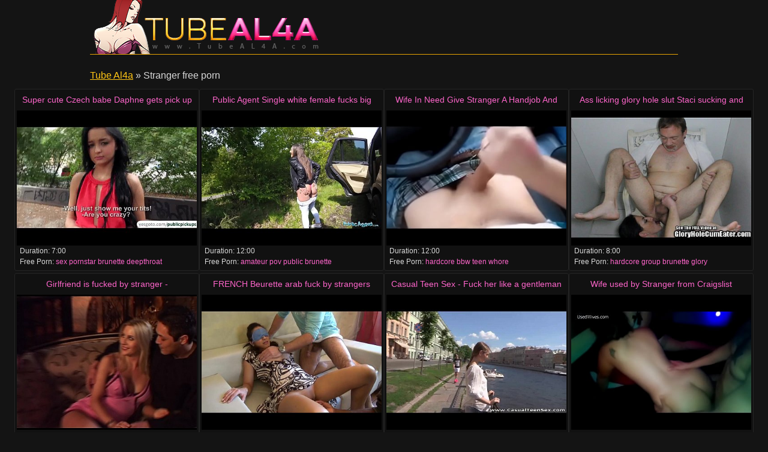

--- FILE ---
content_type: text/html
request_url: http://www.tubeal4a.com/free-porn/stranger.html
body_size: 19737
content:
<!DOCTYPE html>
<html lang="en">

<head>
<meta http-equiv="Content-Type" content="text/html; charset=UTF-8">
<link rel="canonical" href="stranger.html" />
<meta property="og:url" content="stranger.html" />
<meta property="og:image" content="https://img-egc.xvideos.com/videos/thumbsll/c1/0a/3b/c10a3b6d88833097bd631aca6833f55c/c10a3b6d88833097bd631aca6833f55c.3.jpg" />
<link rel="next" href="stranger/2.html">
<title>Stranger free porn - Tube Al4a</title>
<meta name="description" content="Stranger Videos: Super cute Czech babe Daphne gets pick up by a stranger and fucked for cash [7:00] .. Public Agent Single white female fucks big cock [12:00] .. Wife In Need Give Stranger A Handjob And Makes Cum For A Ride Home [12:00] .. ">
<script type="text/javascript" src="../static/staticx.js"></script>
<meta name="rating" content="adult">
<meta name="RATING" content="RTA-5042-1996-1400-1577-RTA">
<meta name="viewport" content="width=device-width, initial-scale=1.0, user-scalable=no">
<link rel="shortcut icon" href="../static/favicon.ico">
<base target="_blank" />
<link rel="stylesheet" href="../static/style.css" type="text/css" media="screen">
</head>
<body>
<script src="http://ajax.googleapis.com/ajax/libs/jquery/1.8.1/jquery.min.js"></script>
<script type="text/javascript" src="../static/tal1.js"></script>
<div class="header"><div class="wrapper">
<a target="_top" href="../index.html" title="Tube Al4a" class="logo" rel="home"></a>
</div></div><!--/header-->
<div class="content">
<div class="name_box">
<div class="name_2"><a href="../index.html">Tube Al4a</a> &raquo; <h1 class="name_sub">Stranger free porn</h1></div>
</div>
<div class="clear"></div>
<ul class="thumbs"><li><em class="title_name"><a target="_blank" href="../movies/super-cute-czech-babe-daphne-gets-pick-up-by-stranger-and-fucked-for-cash.html" title="Super cute Czech babe Daphne gets pick up by a stranger and fucked for cash">Super cute Czech babe Daphne gets pick up by a stranger and fucked for cash</em><img src="https://img-egc.xvideos.com/videos/thumbsll/c1/0a/3b/c10a3b6d88833097bd631aca6833f55c/c10a3b6d88833097bd631aca6833f55c.3.jpg" alt="Pornstar Brunette Deepthroat video: Super cute Czech babe Daphne gets pick up by a stranger and fucked for cash"></a>
<div class="info"><span class="fl qty">Duration: <em>7:00</em></span></div>
<div class="info">
<span class="fl qty">Free Porn: <em><a href="../sex/sex.html">sex</a>&nbsp;<a href="../sex/pornstar.html">pornstar</a>&nbsp;<a href="../sex/brunette.html">brunette</a>&nbsp;<a href="../sex/deepthroat.html">deepthroat</a></em></span>
</div></li><li><em class="title_name"><a target="_blank" href="../movies/public-agent-single-white-female-fucks-big-cock.html" title="Public Agent Single white female fucks big cock">Public Agent Single white female fucks big cock</em><img src="http://img-hw.xvideos.com/videos/thumbsll/eb/92/c9/eb92c9f177cd87cba1a85df9778bced8/eb92c9f177cd87cba1a85df9778bced8.12.jpg" alt="Pov Public Brunette video: Public Agent Single white female fucks big cock"></a>
<div class="info"><span class="fl qty">Duration: <em>12:00</em></span></div>
<div class="info">
<span class="fl qty">Free Porn: <em><a href="../sex/amateur.html">amateur</a>&nbsp;<a href="../sex/pov.html">pov</a>&nbsp;<a href="../sex/public.html">public</a>&nbsp;<a href="../sex/brunette.html">brunette</a></em></span>
</div></li><li><em class="title_name"><a target="_blank" href="../movies/wife-in-need-give-stranger-a-handjob-and-makes-cum-for-a-ride-home.html" title="Wife In Need Give Stranger A Handjob And Makes Cum For A Ride Home">Wife In Need Give Stranger A Handjob And Makes Cum For A Ride Home</em><img src="http://img-hw.xvideos.com/videos/thumbsll/21/e0/27/21e02709c3dbf7d0c355bf2ed31c53a0/21e02709c3dbf7d0c355bf2ed31c53a0.29.jpg" alt="Bbw Teen Whore video: Wife In Need Give Stranger A Handjob And Makes Cum For A Ride Home"></a>
<div class="info"><span class="fl qty">Duration: <em>12:00</em></span></div>
<div class="info">
<span class="fl qty">Free Porn: <em><a href="../sex/hardcore.html">hardcore</a>&nbsp;<a href="../sex/bbw.html">bbw</a>&nbsp;<a href="../sex/teen.html">teen</a>&nbsp;<a href="../sex/whore.html">whore</a></em></span>
</div></li><li><em class="title_name"><a target="_blank" href="../movies/ass-licking-glory-hole-slut-staci-sucking-and-fucking-strangers.html" title="Ass licking glory hole slut Staci sucking and fucking strangers">Ass licking glory hole slut Staci sucking and fucking strangers</em><img src="https://img-egc.xvideos.com/videos/thumbsll/2c/e8/b9/2ce8b96fde6f7f01a9483b21e175a417/2ce8b96fde6f7f01a9483b21e175a417.30.jpg" alt="Group Brunette Glory video: Ass licking glory hole slut Staci sucking and fucking strangers"></a>
<div class="info"><span class="fl qty">Duration: <em>8:00</em></span></div>
<div class="info">
<span class="fl qty">Free Porn: <em><a href="../sex/hardcore.html">hardcore</a>&nbsp;<a href="../sex/group.html">group</a>&nbsp;<a href="../sex/brunette.html">brunette</a>&nbsp;<a href="../sex/glory.html">glory</a></em></span>
</div></li><li><em class="title_name"><a target="_blank" href="../movies/girlfriend-fucked-by-stranger.html" title="Girlfriend is fucked by stranger -">Girlfriend is fucked by stranger -</em><img src="http://img-egc.xvideos.com/videos/thumbsll/77/13/29/7713296a092b137b8207d19ee56df8a7/7713296a092b137b8207d19ee56df8a7.1.jpg" alt="German Cumshot Deutsch video: Girlfriend is fucked by stranger -"></a>
<div class="info"><span class="fl qty">Duration: <em>18:00</em></span></div>
<div class="info">
<span class="fl qty">Free Porn: <em><a href="../sex/anal.html">anal</a>&nbsp;<a href="../sex/german.html">german</a>&nbsp;<a href="../sex/cumshot.html">cumshot</a>&nbsp;<a href="../sex/deutsch.html">deutsch</a></em></span>
</div></li><li><em class="title_name"><a target="_blank" href="../movies/french-beurette-arab-fuck-by-strangers" title="FRENCH Beurette arab fuck by strangers">FRENCH Beurette arab fuck by strangers</em><img src="https://img-egc.xvideos.com/videos/thumbsll/db/bd/a7/dbbda70768dbff34c9fe18a49cf40baa/dbbda70768dbff34c9fe18a49cf40baa.8.jpg" alt="French Arab Voyeur video: FRENCH Beurette arab fuck by strangers"></a>
<div class="info"><span class="fl qty">Duration: <em>8:00</em></span></div>
<div class="info">
<span class="fl qty">Free Porn: <em><a href="../sex/anal.html">anal</a>&nbsp;<a href="../sex/french.html">french</a>&nbsp;<a href="../sex/arab.html">arab</a>&nbsp;<a href="../sex/voyeur.html">voyeur</a></em></span>
</div></li><li><em class="title_name"><a target="_blank" href="../movies/casual-teen-sex-fuck-her-like-gentleman.html" title="Casual Teen Sex - Fuck her like a gentleman">Casual Teen Sex - Fuck her like a gentleman</em><img src="https://img-egc.xvideos.com/videos/thumbsll/85/df/e2/85dfe2e0545c6f95a206fc2e18581cf4/85dfe2e0545c6f95a206fc2e18581cf4.2.jpg" alt="Teens Hardcore Teen video: Casual Teen Sex - Fuck her like a gentleman"></a>
<div class="info"><span class="fl qty">Duration: <em>7:00</em></span></div>
<div class="info">
<span class="fl qty">Free Porn: <em><a href="../sex/blowjobs.html">blowjobs</a>&nbsp;<a href="../sex/teens.html">teens</a>&nbsp;<a href="../sex/hardcore.html">hardcore</a>&nbsp;<a href="../sex/teen.html">teen</a></em></span>
</div></li><li><em class="title_name"><a target="_blank" href="../movies/wife-used-by-stranger-from-craigslist.html" title="Wife used by Stranger from Craigslist">Wife used by Stranger from Craigslist</em><img src="https://img-egc.xvideos.com/videos/thumbsll/a8/58/d0/a858d070cc0f7d5c4452f37494ca2612/a858d070cc0f7d5c4452f37494ca2612.15.jpg" alt="Black Threesome Cock video: Wife used by Stranger from Craigslist"></a>
<div class="info"><span class="fl qty">Duration: <em>1:17</em></span></div>
<div class="info">
<span class="fl qty">Free Porn: <em><a href="../sex/interracial.html">interracial</a>&nbsp;<a href="../sex/black.html">black</a>&nbsp;<a href="../sex/threesome.html">threesome</a>&nbsp;<a href="../sex/cock.html">cock</a></em></span>
</div></li><li><em class="title_name"><a target="_blank" href="../movies/wild-teen-chloey-fucking-strangers-at-gloryhole.html" title="Wild teen Chloey fucking strangers at the gloryhole">Wild teen Chloey fucking strangers at the gloryhole</em><img src="https://img-egc.xvideos.com/videos/thumbsll/75/e1/0e/75e10e882821e6a46271d057c95df601/75e10e882821e6a46271d057c95df601.15.jpg" alt="Pov Group Teen video: Wild teen Chloey fucking strangers at the gloryhole"></a>
<div class="info"><span class="fl qty">Duration: <em>8:00</em></span></div>
<div class="info">
<span class="fl qty">Free Porn: <em><a href="../sex/hardcore.html">hardcore</a>&nbsp;<a href="../sex/pov.html">pov</a>&nbsp;<a href="../sex/group.html">group</a>&nbsp;<a href="../sex/teen.html">teen</a></em></span>
</div></li><li><em class="title_name"><a target="_blank" href="../movies/german-big-natural-tit-milf-seduce-to-fuck-by-stranger.html" title="German Big Natural Tit MILF Seduce to Fuck by Stranger">German Big Natural Tit MILF Seduce to Fuck by Stranger</em><img src="https://img-egc.xvideos.com/videos/thumbsll/48/cd/d8/48cdd856e4b1c40dfde3804af0e93525/48cdd856e4b1c40dfde3804af0e93525.4.jpg" alt="Hardcore Blowjob Milf video: German Big Natural Tit MILF Seduce to Fuck by Stranger"></a>
<div class="info"><span class="fl qty">Duration: <em>15:00</em></span></div>
<div class="info">
<span class="fl qty">Free Porn: <em><a href="../sex/german.html">german</a>&nbsp;<a href="../sex/hardcore.html">hardcore</a>&nbsp;<a href="../sex/blowjob.html">blowjob</a>&nbsp;<a href="../sex/milf.html">milf</a></em></span>
</div></li><li><em class="title_name"><a target="_blank" href="../movies/cheating-wife-sucking-cocks-thru-glory-hole.html" title="Cheating Wife Sucking Cocks Thru a Glory Hole">Cheating Wife Sucking Cocks Thru a Glory Hole</em><img src="https://img-egc.xvideos.com/videos/thumbsll/f6/84/c0/f684c0c36bab4d9e938d9fbfc0992478/f684c0c36bab4d9e938d9fbfc0992478.6.jpg" alt="Group Oral Blonde video: Cheating Wife Sucking Cocks Thru a Glory Hole"></a>
<div class="info"><span class="fl qty">Duration: <em>8:00</em></span></div>
<div class="info">
<span class="fl qty">Free Porn: <em><a href="../sex/blowjobs.html">blowjobs</a>&nbsp;<a href="../sex/group.html">group</a>&nbsp;<a href="../sex/oral.html">oral</a>&nbsp;<a href="../sex/blonde.html">blonde</a></em></span>
</div></li><li><em class="title_name"><a target="_blank" href="../movies/jeny-shows-her-see-through-dress-to-stranger-1.html" title="Jeny shows her see through dress to a stranger">Jeny shows her see through dress to a stranger</em><img src="https://img-egc.xvideos.com/videos/thumbsll/0f/45/55/0f455507b1d8524cf53c361fa659a725/0f455507b1d8524cf53c361fa659a725.15.jpg" alt="Public Naked Heels video: Jeny shows her see through dress to a stranger"></a>
<div class="info"><span class="fl qty">Duration: <em>8:00</em></span></div>
<div class="info">
<span class="fl qty">Free Porn: <em><a href="../sex/voyeur.html">voyeur</a>&nbsp;<a href="../sex/public.html">public</a>&nbsp;<a href="../sex/naked.html">naked</a>&nbsp;<a href="../sex/heels.html">heels</a></em></span>
</div></li><li><em class="title_name"><a target="_blank" href="../movies/teen-lapdancer-fingered-by-horny-stranger-1.html" title="Teen lapdancer fingered by horny stranger">Teen lapdancer fingered by horny stranger</em><img src="https://img-egc.xvideos.com/videos/thumbsll/79/3f/84/793f844257e5830f39289b2b8db853fb/793f844257e5830f39289b2b8db853fb.7.jpg" alt="Fingering Czech Pov video: Teen lapdancer fingered by horny stranger"></a>
<div class="info"><span class="fl qty">Duration: <em>13:00</em></span></div>
<div class="info">
<span class="fl qty">Free Porn: <em><a href="../sex/amateur.html">amateur</a>&nbsp;<a href="../sex/fingering.html">fingering</a>&nbsp;<a href="../sex/czech.html">czech</a>&nbsp;<a href="../sex/pov.html">pov</a></em></span>
</div></li><li><em class="title_name"><a target="_blank" href="../movies/filming-my-sexy-young-wife-getting-her-pussy-used-like-whore-by-stranger.html" title="Filming my sexy young wife getting her pussy used like a whore by a stranger">Filming my sexy young wife getting her pussy used like a whore by a stranger</em><img src="https://img-egc.xvideos.com/videos/thumbsll/8b/cc/fa/8bccfaced60f270ba69e0e5abbe463a8/8bccfaced60f270ba69e0e5abbe463a8.14.jpg" alt="Teen Skinny Cock video: filming my sexy young wife getting her pussy used like a whore by a stranger"></a>
<div class="info"><span class="fl qty">Duration: <em>7:00</em></span></div>
<div class="info">
<span class="fl qty">Free Porn: <em><a href="../sex/amateur.html">amateur</a>&nbsp;<a href="../sex/teen.html">teen</a>&nbsp;<a href="../sex/skinny.html">skinny</a>&nbsp;<a href="../sex/cock.html">cock</a></em></span>
</div></li><li><em class="title_name"><a target="_blank" href="../movies/busty-bitch-picks-up-stranger-and-fucks-him.html" title="Busty bitch picks up a stranger and fucks him">Busty bitch picks up a stranger and fucks him</em><img src="https://img-egc.xvideos.com/videos/thumbslll/01/37/f3/0137f3bb5c17eb8c283ea11f5cc7eea6/0137f3bb5c17eb8c283ea11f5cc7eea6.15.jpg" alt="Tits Boobs Chubby video: Busty bitch picks up a stranger and fucks him"></a>
<div class="info"><span class="fl qty">Duration: <em>6:00</em></span></div>
<div class="info">
<span class="fl qty">Free Porn: <em><a href="../sex/bbw.html">bbw</a>&nbsp;<a href="../sex/tits.html">tits</a>&nbsp;<a href="../sex/boobs.html">boobs</a>&nbsp;<a href="../sex/chubby.html">chubby</a></em></span>
</div></li><li><em class="title_name"><a target="_blank" href="../movies/teenslovemoney-russian-babe-fucks-stranger-for-money-1.html" title="TeensLoveMoney - Russian Babe Fucks Stranger For Money">TeensLoveMoney - Russian Babe Fucks Stranger For Money</em><img src="https://img-egc.xvideos.com/videos/thumbsll/bb/ff/5c/bbff5c86e4f114a3d41c5c97c3b7506e/bbff5c86e4f114a3d41c5c97c3b7506e.15.jpg" alt="Pov Skinny Toilet video: TeensLoveMoney - Russian Babe Fucks Stranger For Money"></a>
<div class="info"><span class="fl qty">Duration: <em>8:00</em></span></div>
<div class="info">
<span class="fl qty">Free Porn: <em><a href="../sex/russian.html">russian</a>&nbsp;<a href="../sex/pov.html">pov</a>&nbsp;<a href="../sex/skinny.html">skinny</a>&nbsp;<a href="../sex/toilet.html">toilet</a></em></span>
</div></li><li><em class="title_name"><a target="_blank" href="../movies/russian-brunette-milf-earns-fast-cash-by-flashing-her-panties-to-stranger.html" title="Russian brunette Milf earns fast cash by flashing her panties to a stranger">Russian brunette Milf earns fast cash by flashing her panties to a stranger</em><img src="https://img-egc.xvideos.com/videos/thumbsll/31/a9/6c/31a96c4c2fa89879cdcd690c001c680e/31a96c4c2fa89879cdcd690c001c680e.7.jpg" alt="Pov Pornstar Sexy video: Russian brunette Milf earns fast cash by flashing her panties to a stranger"></a>
<div class="info"><span class="fl qty">Duration: <em>7:00</em></span></div>
<div class="info">
<span class="fl qty">Free Porn: <em><a href="../sex/amateur.html">amateur</a>&nbsp;<a href="../sex/pov.html">pov</a>&nbsp;<a href="../sex/pornstar.html">pornstar</a>&nbsp;<a href="../sex/sexy.html">sexy</a></em></span>
</div></li><li><em class="title_name"><a target="_blank" href="../movies/alexis-gets-paid-for-have-sex-with-stranger-and-receives-sticky-facial.html" title="Alexis gets paid for have sex with a stranger and receives sticky facial">Alexis gets paid for have sex with a stranger and receives sticky facial</em><img src="https://img-egc.xvideos.com/videos/thumbsll/fa/3e/0e/fa3e0e460822fc58604db8dad91e8fbc/fa3e0e460822fc58604db8dad91e8fbc.13.jpg" alt="Flashing Public Blowjob video: Alexis gets paid for have sex with a stranger and receives sticky facial"></a>
<div class="info"><span class="fl qty">Duration: <em>7:00</em></span></div>
<div class="info">
<span class="fl qty">Free Porn: <em><a href="../sex/amateur.html">amateur</a>&nbsp;<a href="../sex/flashing.html">flashing</a>&nbsp;<a href="../sex/public.html">public</a>&nbsp;<a href="../sex/blowjob.html">blowjob</a></em></span>
</div></li><li><em class="title_name"><a target="_blank" href="../movies/watch-how-this-big-brawny-stranger.html" title="Watch how this big brawny stranger">Watch how this big brawny stranger</em><img class="lazy" data-original="https://img-egc.xvideos.com/videos/thumbsll/82/a4/36/82a436144d315bebe33a4e25e08fe5aa/82a436144d315bebe33a4e25e08fe5aa.1.jpg" alt="Hardcore Russian Group video: Watch how this big brawny stranger"></a>
<div class="info"><span class="fl qty">Duration: <em>5:00</em></span></div>
<div class="info">
<span class="fl qty">Free Porn: <em><a href="../sex/amateur.html">amateur</a>&nbsp;<a href="../sex/hardcore.html">hardcore</a>&nbsp;<a href="../sex/russian.html">russian</a>&nbsp;<a href="../sex/group.html">group</a></em></span>
</div></li><li><em class="title_name"><a target="_blank" href="../movies/smokin-039-hot-teen-tries-fucking-and-sucking-strangers-big-dick.html" title="Smokin&#039; Hot Teen Tries Fucking And Sucking Strangers Big Dick">Smokin&#039; Hot Teen Tries Fucking And Sucking Strangers Big Dick</em><img class="lazy" data-original="https://img-egc.xvideos.com/videos/thumbsll/8d/b9/7d/8db97d28f99516e5f85eff713b7d79fa/8db97d28f99516e5f85eff713b7d79fa.6.jpg" alt="Pov Teen Blowjob video: Smokin&#039; Hot Teen Tries Fucking And Sucking Strangers Big Dick"></a>
<div class="info"><span class="fl qty">Duration: <em>6:00</em></span></div>
<div class="info">
<span class="fl qty">Free Porn: <em><a href="../sex/amateur.html">amateur</a>&nbsp;<a href="../sex/pov.html">pov</a>&nbsp;<a href="../sex/teen.html">teen</a>&nbsp;<a href="../sex/blowjob.html">blowjob</a></em></span>
</div></li><li><em class="title_name"><a target="_blank" href="../movies/old-bitch-gets-nailed-in-car-by-stranger.html" title="Old bitch gets nailed in the car by a stranger">Old bitch gets nailed in the car by a stranger</em><img class="lazy" data-original="https://img-egc.xvideos.com/videos/thumbsll/37/03/7e/37037e038371b7130f55f463eb4c5fb9/37037e038371b7130f55f463eb4c5fb9.15.jpg" alt="Granny Wife Mom video: Old bitch gets nailed in the car by a stranger"></a>
<div class="info"><span class="fl qty">Duration: <em>6:00</em></span></div>
<div class="info">
<span class="fl qty">Free Porn: <em><a href="../sex/mature.html">mature</a>&nbsp;<a href="../sex/granny.html">granny</a>&nbsp;<a href="../sex/wife.html">wife</a>&nbsp;<a href="../sex/mom.html">mom</a></em></span>
</div></li><li><em class="title_name"><a target="_blank" href="../movies/the-stranger-paying-amateur-girls-via-clothing-1.html" title="The Stranger is paying amateur Girls via clothing">The Stranger is paying amateur Girls via clothing</em><img class="lazy" data-original="https://img-egc.xvideos.com/videos/thumbsll/7d/e2/93/7de29340b711fee7d4788c50795f84c7/7de29340b711fee7d4788c50795f84c7.15.jpg" alt="Czech Sex Public video: The Stranger is paying amateur Girls via clothing"></a>
<div class="info"><span class="fl qty">Duration: <em>7:00</em></span></div>
<div class="info">
<span class="fl qty">Free Porn: <em><a href="../sex/amateur.html">amateur</a>&nbsp;<a href="../sex/czech.html">czech</a>&nbsp;<a href="../sex/sex.html">sex</a>&nbsp;<a href="../sex/public.html">public</a></em></span>
</div></li><li><em class="title_name"><a target="_blank" href="../movies/teen-ava-taylor-agrees-to-suck-and-fuck-stranger-for-cash.html" title="Teen Ava Taylor agrees to suck and fuck a stranger for cash">Teen Ava Taylor agrees to suck and fuck a stranger for cash</em><img class="lazy" data-original="https://img-egc.xvideos.com/videos/thumbsll/77/a4/17/77a417765e13c87f8017bd88ac96ec2a/77a417765e13c87f8017bd88ac96ec2a.15.jpg" alt="Public Teen Blowjob video: Teen Ava Taylor agrees to suck and fuck a stranger for cash"></a>
<div class="info"><span class="fl qty">Duration: <em>6:00</em></span></div>
<div class="info">
<span class="fl qty">Free Porn: <em><a href="../sex/pov.html">pov</a>&nbsp;<a href="../sex/public.html">public</a>&nbsp;<a href="../sex/teen.html">teen</a>&nbsp;<a href="../sex/blowjob.html">blowjob</a></em></span>
</div></li><li><em class="title_name"><a target="_blank" href="../movies/stuffed-and-pumped-by-two-strangers-1.html" title="Stuffed And Pumped By Two Strangers">Stuffed And Pumped By Two Strangers</em><img class="lazy" data-original="https://img-egc.xvideos.com/videos/thumbsll/24/6a/c4/246ac4a8f5c1d0aecf8756a700da16c1/246ac4a8f5c1d0aecf8756a700da16c1.15.jpg" alt="Stockings Lingerie Group video: Stuffed And Pumped By Two Strangers"></a>
<div class="info"><span class="fl qty">Duration: <em>5:00</em></span></div>
<div class="info">
<span class="fl qty">Free Porn: <em><a href="../sex/interracial.html">interracial</a>&nbsp;<a href="../sex/stockings.html">stockings</a>&nbsp;<a href="../sex/lingerie.html">lingerie</a>&nbsp;<a href="../sex/group.html">group</a></em></span>
</div></li><li><em class="title_name"><a target="_blank" href="../movies/he-watches-his-wife-rides-stranger-039-s-cock.html" title="He watches his wife rides stranger&#039;s cock">He watches his wife rides stranger&#039;s cock</em><img class="lazy" data-original="https://img-egc.xvideos.com/videos/thumbsll/91/44/e5/9144e5f4abeb4d6e41fc064b1e2d0ab1/9144e5f4abeb4d6e41fc064b1e2d0ab1.23.jpg" alt="Fuckmywife Cuckoldhusband Wifeshare video: He watches his wife rides stranger&#039;s cock"></a>
<div class="info"><span class="fl qty">Duration: <em>6:00</em></span></div>
<div class="info">
<span class="fl qty">Free Porn: <em><a href="../sex/cuckold.html">cuckold</a>&nbsp;<a href="../sex/fuckmywife.html">fuckmywife</a>&nbsp;<a href="../sex/cuckoldhusband.html">cuckoldhusband</a>&nbsp;<a href="../sex/wifeshare.html">wifeshare</a></em></span>
</div></li><li><em class="title_name"><a target="_blank" href="../movies/takevan-french-arogant-nympho-cheated-by-stranger-and-fucked-hard.html" title="Takevan - French arogant nympho cheated by stranger and fucked hard">Takevan - French arogant nympho cheated by stranger and fucked hard</em><img class="lazy" data-original="http://img-egc.xvideos.com/videos/thumbsll/e0/34/ca/e034caf439ae512644ffc4d2df1fe055/e034caf439ae512644ffc4d2df1fe055.19.jpg" alt="Czech Fetish Deepthroat video: Takevan - French arogant nympho cheated by stranger and fucked hard"></a>
<div class="info"><span class="fl qty">Duration: <em>12:00</em></span></div>
<div class="info">
<span class="fl qty">Free Porn: <em><a href="../sex/french.html">french</a>&nbsp;<a href="../sex/czech.html">czech</a>&nbsp;<a href="../sex/fetish.html">fetish</a>&nbsp;<a href="../sex/deepthroat.html">deepthroat</a></em></span>
</div></li><li><em class="title_name"><a target="_blank" href="../movies/povbitch-milf-wife-need-to-fuck-stranger-to-satisty-her-horny-husband.html" title="Povbitch Milf wife need to fuck stranger to satisty her horny husband">Povbitch Milf wife need to fuck stranger to satisty her horny husband</em><img class="lazy" data-original="http://img-egc.xvideos.com/videos/thumbsll/1d/7a/54/1d7a543b343d185d784c42c11215928b/1d7a543b343d185d784c42c11215928b.15.jpg" alt="Voyeur Czech Pov video: Povbitch Milf wife need to fuck stranger to satisty her horny husband"></a>
<div class="info"><span class="fl qty">Duration: <em>12:00</em></span></div>
<div class="info">
<span class="fl qty">Free Porn: <em><a href="../sex/amateur.html">amateur</a>&nbsp;<a href="../sex/voyeur.html">voyeur</a>&nbsp;<a href="../sex/czech.html">czech</a>&nbsp;<a href="../sex/pov.html">pov</a></em></span>
</div></li><li><em class="title_name"><a target="_blank" href="../movies/952727-ao-creampie-gangbang-strangers-in-cinema.html" title="952727 ao creampie gangbang strangers in cinema">952727 ao creampie gangbang strangers in cinema</em><img class="lazy" data-original="https://img-egc.xvideos.com/videos/thumbsll/5f/67/ac/5f67acc07c5be693e8c5130d244fec62/5f67acc07c5be693e8c5130d244fec62.9.jpg" alt="Cinema video: 952727 ao creampie gangbang strangers in cinema"></a>
<div class="info"><span class="fl qty">Duration: <em>7:00</em></span></div>
<div class="info">
<span class="fl qty">Free Porn: <em><a href="../sex/creampie.html">creampie</a>&nbsp;<a href="../sex/cinema.html">cinema</a></em></span>
</div></li><li><em class="title_name"><a target="_blank" href="../movies/blonde-teen-cutie-going-to-public-sex-dogging-gang-bang-orgy-with-strangers.html" title="Blonde teen cutie is going to a public sex dogging gang bang orgy with strangers">Blonde teen cutie is going to a public sex dogging gang bang orgy with strangers</em><img class="lazy" data-original="http://img-hw.xvideos.com/videos/thumbsll/e3/c8/cf/e3c8cf412e0ea3e3901d0e505010d6ea/e3c8cf412e0ea3e3901d0e505010d6ea.15.jpg" alt="Tits Sex Boobs video: Blonde teen cutie is going to a public sex dogging gang bang orgy with strangers"></a>
<div class="info"><span class="fl qty">Duration: <em>10:00</em></span></div>
<div class="info">
<span class="fl qty">Free Porn: <em><a href="../sex/gangbang.html">gangbang</a>&nbsp;<a href="../sex/tits.html">tits</a>&nbsp;<a href="../sex/sex.html">sex</a>&nbsp;<a href="../sex/boobs.html">boobs</a></em></span>
</div></li><li><em class="title_name"><a target="_blank" href="../movies/cum-spray-after-anal-fuck-to-cute-big-ass-screaming-teenager.html" title="Cum spray after anal fuck to cute big ass screaming teenager">Cum spray after anal fuck to cute big ass screaming teenager</em><img class="lazy" data-original="http://img-egc.xvideos.com/videos/thumbsll/19/d8/cd/19d8cd0ce425be91a34bdb1bc843213b/19d8cd0ce425be91a34bdb1bc843213b.11.jpg" alt="Hardcore Russian Teen video: Cum spray after anal fuck to cute big ass screaming teenager"></a>
<div class="info"><span class="fl qty">Duration: <em>33:00</em></span></div>
<div class="info">
<span class="fl qty">Free Porn: <em><a href="../sex/anal.html">anal</a>&nbsp;<a href="../sex/hardcore.html">hardcore</a>&nbsp;<a href="../sex/russian.html">russian</a>&nbsp;<a href="../sex/teen.html">teen</a></em></span>
</div></li><li><em class="title_name"><a target="_blank" href="../movies/gang-bang-milf-anna-takes-loads-of-strangers-cum.html" title="Gang bang MILF Anna takes loads of strangers cum">Gang bang MILF Anna takes loads of strangers cum</em><img class="lazy" data-original="https://img-egc.xvideos.com/videos/thumbsll/84/1a/33/841a33587da98d28ee711fddbf35fb2f/841a33587da98d28ee711fddbf35fb2f.4.jpg" alt="Gangbang Amateur Interracial video: Gang bang MILF Anna takes loads of strangers cum"></a>
<div class="info"><span class="fl qty">Duration: <em>6:00</em></span></div>
<div class="info">
<span class="fl qty">Free Porn: <em><a href="../sex/blowjobs.html">blowjobs</a>&nbsp;<a href="../sex/gangbang.html">gangbang</a>&nbsp;<a href="../sex/amateur.html">amateur</a>&nbsp;<a href="../sex/interracial.html">interracial</a></em></span>
</div></li><li><em class="title_name"><a target="_blank" href="../movies/watch-complete-stranger-make-me-cum.html" title="Watch a complete stranger make me cum">Watch a complete stranger make me cum</em><img class="lazy" data-original="https://img-egc.xvideos.com/videos/thumbsll/8c/43/ba/8c43ba9f52664168a0a3660fd33bfa63/8c43ba9f52664168a0a3660fd33bfa63.14.jpg" alt="Bdsm Femdom Fetish video: Watch a complete stranger make me cum"></a>
<div class="info"><span class="fl qty">Duration: <em>5:00</em></span></div>
<div class="info">
<span class="fl qty">Free Porn: <em><a href="../sex/cuckold.html">cuckold</a>&nbsp;<a href="../sex/bdsm.html">bdsm</a>&nbsp;<a href="../sex/femdom.html">femdom</a>&nbsp;<a href="../sex/fetish.html">fetish</a></em></span>
</div></li><li><em class="title_name"><a target="_blank" href="../movies/cum-swallower-with-broken-umbrella-cheated-on-street-and-fucked-by-stranger.html" title="Cum swallower with broken umbrella cheated on the street and fucked by stranger">Cum swallower with broken umbrella cheated on the street and fucked by stranger</em><img class="lazy" data-original="http://img-hw.xvideos.com/videos/thumbsll/b1/f4/01/b1f4013a889139dd10c6cde06e2e7275/b1f4013a889139dd10c6cde06e2e7275.16.jpg" alt="Public Blowjob Brunette video: Cum swallower with broken umbrella cheated on the street and fucked by stranger"></a>
<div class="info"><span class="fl qty">Duration: <em>25:00</em></span></div>
<div class="info">
<span class="fl qty">Free Porn: <em><a href="../sex/hardcore.html">hardcore</a>&nbsp;<a href="../sex/public.html">public</a>&nbsp;<a href="../sex/blowjob.html">blowjob</a>&nbsp;<a href="../sex/brunette.html">brunette</a></em></span>
</div></li><li><em class="title_name"><a target="_blank" href="../movies/asian-mouthfuls-of-cum-from-strangers.html" title="Asian mouthfuls of cum from strangers">Asian mouthfuls of cum from strangers</em><img class="lazy" data-original="http://img-egc.xvideos.com/videos/thumbsll/fc/3a/48/fc3a487df723f738e65725c365554bf7/fc3a487df723f738e65725c365554bf7.15.jpg" alt="Oral Swallow Gloryhole video: Asian mouthfuls of cum from strangers"></a>
<div class="info"><span class="fl qty">Duration: <em>15:00</em></span></div>
<div class="info">
<span class="fl qty">Free Porn: <em><a href="../sex/asian.html">asian</a>&nbsp;<a href="../sex/oral.html">oral</a>&nbsp;<a href="../sex/swallow.html">swallow</a>&nbsp;<a href="../sex/gloryhole.html">gloryhole</a></em></span>
</div></li><li><em class="title_name"><a target="_blank" href="../movies/pick-up-and-fuck-stranger-girls-like-christen-courtney-amp-candee-licious.html" title="Pick up and fuck stranger girls like Christen Courtney &amp; Candee Licious!">Pick up and fuck stranger girls like Christen Courtney &amp; Candee Licious!</em><img class="lazy" data-original="http://img-hw.xvideos.com/videos/thumbsll/17/ea/89/17ea89dccf13de997ad5bbb5854a30d4/17ea89dccf13de997ad5bbb5854a30d4.16.jpg" alt="Pov Teen Blowjob video: Pick up and fuck stranger girls like Christen Courtney &amp; Candee Licious!"></a>
<div class="info"><span class="fl qty">Duration: <em>11:00</em></span></div>
<div class="info">
<span class="fl qty">Free Porn: <em><a href="../sex/anal.html">anal</a>&nbsp;<a href="../sex/pov.html">pov</a>&nbsp;<a href="../sex/teen.html">teen</a>&nbsp;<a href="../sex/blowjob.html">blowjob</a></em></span>
</div></li><li><em class="title_name"><a target="_blank" href="../movies/soccer-milf-adrianna-nicole-fucked-by-stranger.html" title="Soccer milf Adrianna Nicole fucked by stranger">Soccer milf Adrianna Nicole fucked by stranger</em><img class="lazy" data-original="https://img-egc.xvideos.com/videos/thumbsll/6d/fd/e0/6dfde0b94024c27c06629d39273b7fb5/6dfde0b94024c27c06629d39273b7fb5.27.jpg" alt="Cuckold Facial Milf video: Soccer milf Adrianna Nicole fucked by stranger"></a>
<div class="info"><span class="fl qty">Duration: <em>26:00</em></span></div>
<div class="info">
<span class="fl qty">Free Porn: <em><a href="../sex/hardcore.html">hardcore</a>&nbsp;<a href="../sex/cuckold.html">cuckold</a>&nbsp;<a href="../sex/facial.html">facial</a>&nbsp;<a href="../sex/milf.html">milf</a></em></span>
</div></li><li><em class="title_name"><a target="_blank" href="../movies/bareback-theater-wife-butterfly-9.html" title="Bareback Theater Wife - Butterfly 9">Bareback Theater Wife - Butterfly 9</em><img class="lazy" data-original="https://img-egc.xvideos.com/videos/thumbsll/73/21/31/7321311a840ae5183340df7be3e67d1b/7321311a840ae5183340df7be3e67d1b.15.jpg" alt="Gangbang Interracial Bareback video: Bareback Theater Wife - Butterfly 9"></a>
<div class="info"><span class="fl qty">Duration: <em>25:00</em></span></div>
<div class="info">
<span class="fl qty">Free Porn: <em><a href="../sex/anal.html">anal</a>&nbsp;<a href="../sex/gangbang.html">gangbang</a>&nbsp;<a href="../sex/interracial.html">interracial</a>&nbsp;<a href="../sex/bareback.html">bareback</a></em></span>
</div></li><li><em class="title_name"><a target="_blank" href="../movies/pregnant-blonde-slut-blacked-by-hookup-stranger.html" title="Pregnant Blonde Slut Blacked By Hookup Stranger">Pregnant Blonde Slut Blacked By Hookup Stranger</em><img class="lazy" data-original="http://img-hw.xvideos.com/videos/thumbsll/f7/8f/56/f78f5649638e28edd10bc558aecbc42d/f78f5649638e28edd10bc558aecbc42d.29.jpg" alt="Blonde Blowjob Handjob video: Pregnant Blonde Slut Blacked By Hookup Stranger"></a>
<div class="info"><span class="fl qty">Duration: <em>11:00</em></span></div>
<div class="info">
<span class="fl qty">Free Porn: <em><a href="../sex/interracial.html">interracial</a>&nbsp;<a href="../sex/blonde.html">blonde</a>&nbsp;<a href="../sex/blowjob.html">blowjob</a>&nbsp;<a href="../sex/handjob.html">handjob</a></em></span>
</div></li><li><em class="title_name"><a target="_blank" href="../movies/i-hope-you-can-handle-watching-me-fucking-stranger.html" title="I hope you can handle watching me fucking a stranger">I hope you can handle watching me fucking a stranger</em><img class="lazy" data-original="https://img-egc.xvideos.com/videos/thumbsll/ac/2b/c4/ac2bc4744d90decb4fa198adb4409a4a/ac2bc4744d90decb4fa198adb4409a4a.19.jpg" alt="Black Wife Slave video: I hope you can handle watching me fucking a stranger"></a>
<div class="info"><span class="fl qty">Duration: <em>15:00</em></span></div>
<div class="info">
<span class="fl qty">Free Porn: <em><a href="../sex/interracial.html">interracial</a>&nbsp;<a href="../sex/black.html">black</a>&nbsp;<a href="../sex/wife.html">wife</a>&nbsp;<a href="../sex/slave.html">slave</a></em></span>
</div></li><li><em class="title_name"><a target="_blank" href="../movies/i-getting-fucked-hard-by-total-strangers.html" title="I getting fucked hard by total strangers">I getting fucked hard by total strangers</em><img class="lazy" data-original="http://img-egc.xvideos.com/videos/thumbsll/dd/8c/94/dd8c945f0a7c343c03a44ae2bb3da5ec/dd8c945f0a7c343c03a44ae2bb3da5ec.6.jpg" alt="Black Wife Slave video: I getting fucked hard by total strangers"></a>
<div class="info"><span class="fl qty">Duration: <em>13:00</em></span></div>
<div class="info">
<span class="fl qty">Free Porn: <em><a href="../sex/interracial.html">interracial</a>&nbsp;<a href="../sex/black.html">black</a>&nbsp;<a href="../sex/wife.html">wife</a>&nbsp;<a href="../sex/slave.html">slave</a></em></span>
</div></li><li><em class="title_name"><a target="_blank" href="../movies/porta-gloryhole-redhead-sucks-doctors-cocks.html" title="Porta Gloryhole Redhead sucks doctors cocks">Porta Gloryhole Redhead sucks doctors cocks</em><img class="lazy" data-original="https://img-egc.xvideos.com/videos/thumbsll/db/f4/72/dbf472903e5d1f07ea14d023223b50a5/dbf472903e5d1f07ea14d023223b50a5.15.jpg" alt="Blowjob Outdoor Swallow video: Porta Gloryhole Redhead sucks doctors cocks"></a>
<div class="info"><span class="fl qty">Duration: <em>3:00</em></span></div>
<div class="info">
<span class="fl qty">Free Porn: <em><a href="../sex/public.html">public</a>&nbsp;<a href="../sex/blowjob.html">blowjob</a>&nbsp;<a href="../sex/outdoor.html">outdoor</a>&nbsp;<a href="../sex/swallow.html">swallow</a></em></span>
</div></li><li><em class="title_name"><a target="_blank" href="../movies/learning-to-fuck-stranger-2.html" title="Learning To Fuck a Stranger">Learning To Fuck a Stranger</em><img class="lazy" data-original="https://img-egc.xvideos.com/videos/thumbsll/0d/d6/b8/0dd6b83901194cb9b48ec60b593064e2/0dd6b83901194cb9b48ec60b593064e2.15.jpg" alt="Swingers Threesome Milf video: Learning To Fuck a Stranger"></a>
<div class="info"><span class="fl qty">Duration: <em>6:00</em></span></div>
<div class="info">
<span class="fl qty">Free Porn: <em><a href="../sex/cuckold.html">cuckold</a>&nbsp;<a href="../sex/swingers.html">swingers</a>&nbsp;<a href="../sex/threesome.html">threesome</a>&nbsp;<a href="../sex/milf.html">milf</a></em></span>
</div></li><li><em class="title_name"><a target="_blank" href="../movies/busty-wife-blows-gloryhole-strangers.html" title="Busty Wife Blows Gloryhole Strangers!">Busty Wife Blows Gloryhole Strangers!</em><img class="lazy" data-original="https://img-egc.xvideos.com/videos/thumbsll/03/cc/83/03cc832cd2820ba66a316293f32b6d4a/03cc832cd2820ba66a316293f32b6d4a.23.jpg" alt="Glory Hole Gloryhole video: Busty Wife Blows Gloryhole Strangers!"></a>
<div class="info"><span class="fl qty">Duration: <em>5:00</em></span></div>
<div class="info">
<span class="fl qty">Free Porn: <em><a href="../sex/wife.html">wife</a>&nbsp;<a href="../sex/glory.html">glory</a>&nbsp;<a href="../sex/hole.html">hole</a>&nbsp;<a href="../sex/gloryhole.html">gloryhole</a></em></span>
</div></li><li><em class="title_name"><a target="_blank" href="../movies/willing-to-fuck-stranger-1.html" title="Willing To Fuck Stranger">Willing To Fuck Stranger</em><img class="lazy" data-original="https://img-egc.xvideos.com/videos/thumbsll/a8/a4/df/a8a4df572839af0e6de1fbd975d7b924/a8a4df572839af0e6de1fbd975d7b924.15.jpg" alt="Brunette Facial Wife video: Willing To Fuck Stranger"></a>
<div class="info"><span class="fl qty">Duration: <em>5:00</em></span></div>
<div class="info">
<span class="fl qty">Free Porn: <em><a href="../sex/blowjob.html">blowjob</a>&nbsp;<a href="../sex/brunette.html">brunette</a>&nbsp;<a href="../sex/facial.html">facial</a>&nbsp;<a href="../sex/wife.html">wife</a></em></span>
</div></li><li><em class="title_name"><a target="_blank" href="../movies/amateur-brit-housewife-sophie-sucks-fucks-and-used-as-cumbucket-for-stranger-while-hubby-films.html" title="Amateur Brit housewife Sophie sucks, fucks and used as cumbucket for stranger while hubby films">Amateur Brit housewife Sophie sucks, fucks and used as cumbucket for stranger while hubby films</em><img class="lazy" data-original="http://img-egc.xvideos.com/videos/thumbsll/0c/e1/cf/0ce1cfd0f9ed323fdb5857d123bfb235/0ce1cfd0f9ed323fdb5857d123bfb235.3.jpg" alt="Cuckold British Blonde video: Amateur Brit housewife Sophie sucks, fucks and used as cumbucket for stranger while hubby films"></a>
<div class="info"><span class="fl qty">Duration: <em>28:00</em></span></div>
<div class="info">
<span class="fl qty">Free Porn: <em><a href="../sex/amateur.html">amateur</a>&nbsp;<a href="../sex/cuckold.html">cuckold</a>&nbsp;<a href="../sex/british.html">british</a>&nbsp;<a href="../sex/blonde.html">blonde</a></em></span>
</div></li><li><em class="title_name"><a target="_blank" href="../movies/18-and-on-camera-for-first-time-ever.html" title="18 and on camera for the first time ever">18 and on camera for the first time ever</em><img class="lazy" data-original="http://img-egc.xvideos.com/videos/thumbsll/d5/6e/12/d56e129e56f9b89ae63773190d140616/d56e129e56f9b89ae63773190d140616.15.jpg" alt="Public Blowjob Outdoor video: 18 and on camera for the first time ever"></a>
<div class="info"><span class="fl qty">Duration: <em>3:00</em></span></div>
<div class="info">
<span class="fl qty">Free Porn: <em><a href="../sex/voyeur.html">voyeur</a>&nbsp;<a href="../sex/public.html">public</a>&nbsp;<a href="../sex/blowjob.html">blowjob</a>&nbsp;<a href="../sex/outdoor.html">outdoor</a></em></span>
</div></li><li><em class="title_name"><a target="_blank" href="../movies/von-der-strasse-geholt-fucked-by-stranger.html" title="Von der Strasse geholt - Fucked by stranger">Von der Strasse geholt - Fucked by stranger</em><img class="lazy" data-original="http://img-hw.xvideos.com/videos/thumbsll/88/54/df/8854dfb2c963c35c7a09098de8093927/8854dfb2c963c35c7a09098de8093927.15.jpg" alt="Blowjob Cumshot Deutsch video: Von der Strasse geholt - Fucked by stranger"></a>
<div class="info"><span class="fl qty">Duration: <em>17:00</em></span></div>
<div class="info">
<span class="fl qty">Free Porn: <em><a href="../sex/german.html">german</a>&nbsp;<a href="../sex/blowjob.html">blowjob</a>&nbsp;<a href="../sex/cumshot.html">cumshot</a>&nbsp;<a href="../sex/deutsch.html">deutsch</a></em></span>
</div></li><li><em class="title_name"><a target="_blank" href="../movies/porta-gloryhole-black-girl-sucks-lot-of-white-dick.html" title="Porta Gloryhole black girl sucks a lot of white dick">Porta Gloryhole black girl sucks a lot of white dick</em><img class="lazy" data-original="https://img-egc.xvideos.com/videos/thumbsll/7c/75/af/7c75afef10211aa086c8e3456895ae25/7c75afef10211aa086c8e3456895ae25.12.jpg" alt="Black Public Blowjob video: Porta Gloryhole black girl sucks a lot of white dick"></a>
<div class="info"><span class="fl qty">Duration: <em>3:00</em></span></div>
<div class="info">
<span class="fl qty">Free Porn: <em><a href="../sex/interracial.html">interracial</a>&nbsp;<a href="../sex/black.html">black</a>&nbsp;<a href="../sex/public.html">public</a>&nbsp;<a href="../sex/blowjob.html">blowjob</a></em></span>
</div></li><li><em class="title_name"><a target="_blank" href="../movies/loving-couple-adds-stranger-to-sex-life.html" title="Loving Couple Adds Stranger To Sex Life">Loving Couple Adds Stranger To Sex Life</em><img class="lazy" data-original="https://img-egc.xvideos.com/videos/thumbsll/0e/c8/5b/0ec85bbf821211f67f04eaabf952f9a3/0ec85bbf821211f67f04eaabf952f9a3.15.jpg" alt="Cuckold Couple Blowjob video: Loving Couple Adds Stranger To Sex Life"></a>
<div class="info"><span class="fl qty">Duration: <em>5:00</em></span></div>
<div class="info">
<span class="fl qty">Free Porn: <em><a href="../sex/hardcore.html">hardcore</a>&nbsp;<a href="../sex/cuckold.html">cuckold</a>&nbsp;<a href="../sex/couple.html">couple</a>&nbsp;<a href="../sex/blowjob.html">blowjob</a></em></span>
</div></li><li><em class="title_name"><a target="_blank" href="../movies/yghbusty-asian-amateur-blows-a-stranger.html" title="YghBusty Asian Amateur Blows A Stranger">YghBusty Asian Amateur Blows A Stranger</em><img class="lazy" data-original="https://img-egc.xvideos.com/videos/thumbsll/34/ef/fb/34effbb4007ce65c92217f9661d3cf6c/34effbb4007ce65c92217f9661d3cf6c.29.jpg" alt="Hardcore Asian Pov video: yghBusty Asian Amateur Blows A Stranger"></a>
<div class="info"><span class="fl qty">Duration: <em>5:00</em></span></div>
<div class="info">
<span class="fl qty">Free Porn: <em><a href="../sex/amateur.html">amateur</a>&nbsp;<a href="../sex/hardcore.html">hardcore</a>&nbsp;<a href="../sex/asian.html">asian</a>&nbsp;<a href="../sex/pov.html">pov</a></em></span>
</div></li><li><em class="title_name"><a target="_blank" href="../movies/fucking-stranger.html" title="Fucking a Stranger">Fucking a Stranger</em><img class="lazy" data-original="https://img-egc.xvideos.com/videos/thumbsll/b0/3c/7a/b03c7acf11a7e063c23d1ad08f347170/b03c7acf11a7e063c23d1ad08f347170.15.jpg" alt="Webcams Sex Teen video: Fucking a Stranger"></a>
<div class="info"><span class="fl qty">Duration: <em>7:00</em></span></div>
<div class="info">
<span class="fl qty">Free Porn: <em><a href="../sex/amateur.html">amateur</a>&nbsp;<a href="../sex/webcams.html">webcams</a>&nbsp;<a href="../sex/sex.html">sex</a>&nbsp;<a href="../sex/teen.html">teen</a></em></span>
</div></li><li><em class="title_name"><a target="_blank" href="../movies/porta-gloryhole-sucking-cock-by-lake-1.html" title="Porta Gloryhole sucking cock by a lake">Porta Gloryhole sucking cock by a lake</em><img class="lazy" data-original="http://img-hw.xvideos.com/videos/thumbsll/c6/ff/81/c6ff81852cbeccf8c8ab127162b45ed5/c6ff81852cbeccf8c8ab127162b45ed5.6.jpg" alt="Blowjob Outdoor Swallow video: Porta Gloryhole sucking cock by a lake"></a>
<div class="info"><span class="fl qty">Duration: <em>3:00</em></span></div>
<div class="info">
<span class="fl qty">Free Porn: <em><a href="../sex/public.html">public</a>&nbsp;<a href="../sex/blowjob.html">blowjob</a>&nbsp;<a href="../sex/outdoor.html">outdoor</a>&nbsp;<a href="../sex/swallow.html">swallow</a></em></span>
</div></li><li><em class="title_name"><a target="_blank" href="../movies/2-girls-give-blowjobs-to-strangers-through-car-windows-in-public.html" title="2 girls give blowjobs to strangers through car windows in public">2 girls give blowjobs to strangers through car windows in public</em><img class="lazy" data-original="http://img-egc.xvideos.com/videos/thumbsll/ab/b1/db/abb1db2899abb6a598c812c7e9dc853c/abb1db2899abb6a598c812c7e9dc853c.15.jpg" alt="Tits Sex Boobs video: 2 girls give blowjobs to strangers through car windows in public"></a>
<div class="info"><span class="fl qty">Duration: <em>10:00</em></span></div>
<div class="info">
<span class="fl qty">Free Porn: <em><a href="../sex/gangbang.html">gangbang</a>&nbsp;<a href="../sex/tits.html">tits</a>&nbsp;<a href="../sex/sex.html">sex</a>&nbsp;<a href="../sex/boobs.html">boobs</a></em></span>
</div></li><li><em class="title_name"><a target="_blank" href="../movies/hot-blonde-girl-hard-fucking-in-public-by-several-strangers.html" title="Hot blonde girl hard fucking in PUBLIC by several strangers">Hot blonde girl hard fucking in PUBLIC by several strangers</em><img class="lazy" data-original="http://img-egc.xvideos.com/videos/thumbsll/35/24/3a/35243a4c43989b919e12a68d81f73c22/35243a4c43989b919e12a68d81f73c22.19.jpg" alt="Sex Boobs Public video: Hot blonde girl hard fucking in PUBLIC by several strangers"></a>
<div class="info"><span class="fl qty">Duration: <em>10:00</em></span></div>
<div class="info">
<span class="fl qty">Free Porn: <em><a href="../sex/tits.html">tits</a>&nbsp;<a href="../sex/sex.html">sex</a>&nbsp;<a href="../sex/boobs.html">boobs</a>&nbsp;<a href="../sex/public.html">public</a></em></span>
</div></li><li><em class="title_name"><a target="_blank" href="../movies/wifey-swallows-a-strangers-cum.html" title="Wifey Swallows A Strangers Cum">Wifey Swallows A Strangers Cum</em><img class="lazy" data-original="https://img-egc.xvideos.com/videos/thumbsll/9b/a1/bd/9ba1bdc0fff790855672b87072b3eed0/9ba1bdc0fff790855672b87072b3eed0.20.jpg" alt="Licking Milf Mature video: Wifey Swallows A Strangers Cum"></a>
<div class="info"><span class="fl qty">Duration: <em>5:00</em></span></div>
<div class="info">
<span class="fl qty">Free Porn: <em><a href="../sex/blonde.html">blonde</a>&nbsp;<a href="../sex/licking.html">licking</a>&nbsp;<a href="../sex/milf.html">milf</a>&nbsp;<a href="../sex/mature.html">mature</a></em></span>
</div></li><li><em class="title_name"><a target="_blank" href="../movies/candice-dare-rides-a-stranger-039-s-black-cock-1.html" title="Candice Dare Rides A Stranger&#039;s Black Cock">Candice Dare Rides A Stranger&#039;s Black Cock</em><img class="lazy" data-original="http://img-hw.xvideos.com/videos/thumbsll/cf/52/02/cf5202c141bc9bf171aef5d504cdc488/cf5202c141bc9bf171aef5d504cdc488.28.jpg" alt="Hardcore Pornstars Fetish video: Candice Dare Rides A Stranger&#039;s Black Cock"></a>
<div class="info"><span class="fl qty">Duration: <em>11:00</em></span></div>
<div class="info">
<span class="fl qty">Free Porn: <em><a href="../sex/interracial.html">interracial</a>&nbsp;<a href="../sex/hardcore.html">hardcore</a>&nbsp;<a href="../sex/pornstars.html">pornstars</a>&nbsp;<a href="../sex/fetish.html">fetish</a></em></span>
</div></li><li><em class="title_name"><a target="_blank" href="../movies/brunette-with-huge-tits-bangs-stranger.html" title="Brunette With Huge Tits Bangs Stranger">Brunette With Huge Tits Bangs Stranger</em><img class="lazy" data-original="https://img-egc.xvideos.com/videos/thumbsll/39/72/e7/3972e782a0217cc88082fe65f343fb79/3972e782a0217cc88082fe65f343fb79.8.jpg" alt="Bigtits Bigcock video: Brunette With Huge Tits Bangs Stranger"></a>
<div class="info"><span class="fl qty">Duration: <em>5:00</em></span></div>
<div class="info">
<span class="fl qty">Free Porn: <em><a href="../sex/boobs.html">boobs</a>&nbsp;<a href="../sex/bigtits.html">bigtits</a>&nbsp;<a href="../sex/bigcock.html">bigcock</a></em></span>
</div></li><li><em class="title_name"><a target="_blank" href="../movies/abbey-brooks-cheats-on-her-bf-with-a-black-stranger-1.html" title="Abbey Brooks Cheats On Her BF With A Black Stranger">Abbey Brooks Cheats On Her BF With A Black Stranger</em><img class="lazy" data-original="https://img-egc.xvideos.com/videos/thumbsll/18/81/e3/1881e381adfdf7d14780ba72d7b1f812/1881e381adfdf7d14780ba72d7b1f812.12.jpg" alt="Milf Mature Bigdick video: Abbey Brooks Cheats On Her BF With A Black Stranger"></a>
<div class="info"><span class="fl qty">Duration: <em>11:00</em></span></div>
<div class="info">
<span class="fl qty">Free Porn: <em><a href="../sex/interracial.html">interracial</a>&nbsp;<a href="../sex/milf.html">milf</a>&nbsp;<a href="../sex/mature.html">mature</a>&nbsp;<a href="../sex/bigdick.html">bigdick</a></em></span>
</div></li><li><em class="title_name"><a target="_blank" href="../movies/porta-gloryhole-chubby-girl-sucking-random-cocks.html" title="Porta Gloryhole chubby girl sucking random cocks">Porta Gloryhole chubby girl sucking random cocks</em><img class="lazy" data-original="https://img-egc.xvideos.com/videos/thumbsll/ae/03/56/ae03563281692955a0e2cc85054267ca/ae03563281692955a0e2cc85054267ca.15.jpg" alt="Blowjob Outdoor Chubby video: Porta Gloryhole chubby girl sucking random cocks"></a>
<div class="info"><span class="fl qty">Duration: <em>3:00</em></span></div>
<div class="info">
<span class="fl qty">Free Porn: <em><a href="../sex/public.html">public</a>&nbsp;<a href="../sex/blowjob.html">blowjob</a>&nbsp;<a href="../sex/outdoor.html">outdoor</a>&nbsp;<a href="../sex/chubby.html">chubby</a></em></span>
</div></li><li><em class="title_name"><a target="_blank" href="../movies/small-tits-nice-ass-hottie-blowing-strangers-in-glory-hole.html" title="Small Tits Nice Ass Hottie Blowing Strangers in Glory Hole">Small Tits Nice Ass Hottie Blowing Strangers in Glory Hole</em><img class="lazy" data-original="https://img-egc.xvideos.com/videos/thumbsll/26/a3/7c/26a37cd2ba76d95e0e0e47c47905f8ce/26a37cd2ba76d95e0e0e47c47905f8ce.2.jpg" alt="Ebony Oral Blowjob video: Small Tits Nice Ass Hottie Blowing Strangers in Glory Hole"></a>
<div class="info"><span class="fl qty">Duration: <em>8:00</em></span></div>
<div class="info">
<span class="fl qty">Free Porn: <em><a href="../sex/tits.html">tits</a>&nbsp;<a href="../sex/ebony.html">ebony</a>&nbsp;<a href="../sex/oral.html">oral</a>&nbsp;<a href="../sex/blowjob.html">blowjob</a></em></span>
</div></li></ul>
<div class="pagination">
<div class="sort">
<a target="_top" href="stranger/2.html" title="Next Page">Next page -&gt;</a></div><!--/pages-->
</div><!--/pagination-->
<h3 class="related">Must see on friendly tubes:</h3>

<div class="thumbs thumbs_2"><ul>
<li><a href="https://www.lolatv.com/" title="Lola Tv" rel="nofollow"><img class="lazy" data-original="/top/lolatv.com.jpg" alt="Lola Tv"><em>Lola Tv</em></a></li>
<li><a href="http://1000fap.com/" title="1000fap" rel="nofollow"><img class="lazy" data-original="/top/1000fap.com.jpg" alt="1000fap"><em>1000fap</em></a></li>
<li><a href="http://www.xxnx.video/" title="XXNX Videos" rel="nofollow"><img class="lazy" data-original="/top/xxnx.video.jpg" alt="XXNX Videos"><em>XXNX Videos</em></a></li>
<li><a href="http://www.redfreeporn.com/" title="Red Free Porn" rel="nofollow"><img class="lazy" data-original="/top/redfreeporn.com.jpg" alt="Red Free Porn"><em>Red Free Porn</em></a></li>
<li><a href="http://www.sexytubekitty.com/" title="TubeKitty" rel="nofollow"><img class="lazy" data-original="/top/sexytubekitty.com.jpg" alt="TubeKitty"><em>TubeKitty</em></a></li>
<li><a href="http://www.tubeixxx.com/" title="Tube IXXX" rel="nofollow"><img class="lazy" data-original="/top/tubeixxx.com.jpg" alt="Tube IXXX"><em>Tube IXXX</em></a></li>
<li><a href="http://www.tubepornpics.com/" title="Porn Pics" rel="nofollow"><img class="lazy" data-original="/top/tubepornpics.com.jpg" alt="Porn Pics"><em>Porn Pics</em></a></li>
<li><a href="http://tubeporzo.com/" title="Porzo" rel="nofollow"><img class="lazy" data-original="/top/tubeporzo.com.jpg" alt="Porzo"><em>Porzo</em></a></li>
<li><a href="http://tubestack.video/" title="TubeStack" rel="nofollow"><img class="lazy" data-original="/top/tubestack.video.jpg" alt="TubeStack"><em>TubeStack</em></a></li>
<li><a href="http://www.tubeworldsex.com/" title="WorldSex" rel="nofollow"><img class="lazy" data-original="/top/tubeworldsex.com.jpg" alt="WorldSex"><em>WorldSex</em></a></li>
<li><a href="http://www.tubexshare.com/" title="Xshare" rel="nofollow"><img class="lazy" data-original="/top/tubexshare.com.jpg" alt="Xshare"><em>Xshare</em></a></li>
<li><a href="http://uporn.video/" title="Uporn" rel="nofollow"><img class="lazy" data-original="/top/uporn.video.jpg" alt="Uporn"><em>Uporn</em></a></li>
<li><a href="http://veporn.tube/" title="VePorn" rel="nofollow"><img class="lazy" data-original="/top/veporn.tube.jpg" alt="VePorn"><em>VePorn</em></a></li>
<li><a href="http://www.videosexparty.com/" title="Video Sex Party" rel="nofollow"><img class="lazy" data-original="/top/videosexparty.com.jpg" alt="Video Sex Party"><em>Video Sex Party</em></a></li>
<li><a href="http://www.xlxxporntube.com/" title="Xlxx Porn Tube" rel="nofollow"><img class="lazy" data-original="/top/xlxxporntube.com.jpg" alt="Xlxx Porn Tube"><em>Xlxx Porn Tube</em></a></li>
<li><a href="http://www.xoxnx.com/" title="XnX" rel="nofollow"><img class="lazy" data-original="/top/xoxnx.com.jpg" alt="XnX"><em>XnX</em></a></li>
<li><a href="http://www.xxxapetube.com/" title="XXX ApeTube" rel="nofollow"><img class="lazy" data-original="/top/xxxapetube.com.jpg" alt="XXX ApeTube"><em>XXX ApeTube</em></a></li>
<li><a href="http://pornperfectgirl.com/" title="Perfect Girl" rel="nofollow"><img class="lazy" data-original="/top/pornperfectgirl.com.jpg" alt="Perfect Girl"><em>Perfect Girl</em></a></li>
<li><a href="http://xxxmadthumbs.com/" title="Mad Thumbs" rel="nofollow"><img class="lazy" data-original="/top/xxxmadthumbs.com.jpg" alt="Mad Thumbs"><em>Mad Thumbs</em></a></li>
<li><a href="http://yespornplease.video/" title="YesPornPlease" rel="nofollow"><img class="lazy" data-original="/top/yespornplease.video.jpg" alt="YesPornPlease"><em>YesPornPlease</em></a></li>
<li><a href="http://www.xxxtubestack.com/" title="Tubestack" rel="nofollow"><img class="lazy" data-original="/top/xxxtubestack.com.jpg" alt="Tubestack"><em>Tubestack</em></a></li>
</ul></div>
<h2 class="related">Best free porn category list:</h2>
<div class="wrapper">
<div class="tops"><div class="tops_box cats">
<ul><li><a href="18-year-old.html">18 Year Old</a> (73)</li><li><a href="3d.html">3D</a> (35)</li><li><a href="3some.html">3some</a> (81)</li><li><a href="69.html">69</a> (85)</li><li><a href="abused.html">Abused</a> (39)</li><li><a href="actress.html">Actress</a> (13)</li><li><a href="adorable.html">Adorable</a> (18)</li><li><a href="adultery.html">Adultery</a> (10)</li><li><a href="african.html">African</a> (49)</li><li><a href="amateur.html">Amateur</a> (3371)</li><li><a href="amateur-anal.html">Amateur Anal</a> (542)</li><li><a href="amateur-blowjob.html">Amateur Blowjob</a> (419)</li><li><a href="amateur-gangbang.html">Amateur Gangbang</a> (149)</li><li><a href="amateur-interracial.html">Amateur Interracial</a> (151)</li><li><a href="amateur-lesbian.html">Amateur Lesbian</a> (147)</li><li><a href="amateur-milf.html">Amateur MILF</a> (487)</li><li><a href="amateur-teen.html">Amateur Teen</a> (1222)</li><li><a href="amateur-threesome.html">Amateur Threesome</a> (134)</li><li><a href="amateur-wife.html">Amateur Wife</a> (269)</li><li><a href="amazing.html">Amazing</a> (142)</li><li><a href="american.html">American</a> (213)</li><li><a href="anal.html">Anal</a> (2118)</li><li><a href="anal-casting.html">Anal Casting</a> (48)</li><li><a href="anal-compilation.html">Anal Compilation</a> (46)</li><li><a href="anal-creampie.html">Anal Creampie</a> (29)</li><li><a href="anal-dp.html">Anal DP</a> (275)</li><li><a href="anal-dildo.html">Anal Dildo</a> (129)</li><li><a href="anal-fingering.html">Anal Fingering</a> (367)</li><li><a href="anal-fisting.html">Anal Fisting</a> (68)</li><li><a href="anal-gaping.html">Anal Gaping</a> (88)</li><li><a href="anal-orgasm.html">Anal Orgasm</a> (173)</li><li><a href="anal-slut.html">Anal Slut</a> (168)</li><li><a href="anal-toying.html">Anal Toying</a> (313)</li><li><a href="angels.html">Angels</a> (116)</li><li><a href="animation.html">Animation</a> (19)</li><li><a href="anime.html">Anime</a> (55)</li><li><a href="anus.html">Anus</a> (15)</li><li><a href="arab.html">Arab</a> (65)</li><li><a href="arab-amateur.html">Arab Amateur</a> (20)</li><li><a href="art.html">Art</a> (100)</li><li><a href="asian.html">Asian</a> (819)</li><li><a href="asian-amateur.html">Asian Amateur</a> (112)</li><li><a href="asian-anal.html">Asian Anal</a> (83)</li><li><a href="asian-babe.html">Asian Babe</a> (96)</li><li><a href="asian-blowjob.html">Asian Blowjob</a> (272)</li><li><a href="asian-femdom.html">Asian Femdom</a> (26)</li><li><a href="asian-interracial.html">Asian Interracial</a> (42)</li><li><a href="asian-lesbian.html">Asian Lesbian</a> (30)</li><li><a href="asian-milf.html">Asian MILF</a> (166)</li><li><a href="asian-massage.html">Asian Massage</a> (65)</li><li><a href="asian-teen.html">Asian Teen</a> (259)</li><li><a href="ass.html">Ass</a> (2040)</li><li><a href="ass-fucking.html">Ass Fucking</a> (345)</li><li><a href="ass-licking.html">Ass Licking</a> (386)</li><li><a href="ass-play.html">Ass Play</a> (29)</li><li><a href="ass-to-mouth.html">Ass To Mouth</a> (80)</li><li><a href="ass-to-pussy.html">Ass To Pussy</a> (5)</li><li><a href="ass-worship.html">Ass Worship</a> (41)</li><li><a href="assault.html">Assault</a> (0)</li><li><a href="asshole.html">Asshole</a> (180)</li><li><a href="audition.html">Audition</a> (132)</li><li><a href="aunt.html">Aunt</a> (43)</li><li><a href="australian.html">Australian</a> (23)</li><li><a href="awesome.html">Awesome</a> (32)</li><li><a href="bbw.html">BBW</a> (495)</li><li><a href="bbw-anal.html">BBW Anal</a> (16)</li><li><a href="bbw-gangbang.html">BBW Gangbang</a> (21)</li><li><a href="bbw-teen.html">BBW Teen</a> (28)</li><li><a href="bbw-threesome.html">BBW Threesome</a> (29)</li><li><a href="bdsm.html">BDSM</a> (290)</li><li><a href="babe.html">Babe</a> (1740)</li><li><a href="babysitter.html">Babysitter</a> (35)</li><li><a href="backroom.html">Backroom</a> (32)</li><li><a href="backseat.html">Backseat</a> (11)</li><li><a href="backstage.html">Backstage</a> (7)</li><li><a href="ball-busting.html">Ball Busting</a> (43)</li><li><a href="ball-kicking.html">Ball Kicking</a> (7)</li><li><a href="ball-licking.html">Ball Licking</a> (45)</li><li><a href="ball-sucking.html">Ball Sucking</a> (40)</li><li><a href="banging.html">Banging</a> (40)</li><li><a href="bar.html">Bar</a> (33)</li><li><a href="bareback.html">Bareback</a> (30)</li><li><a href="barefoot.html">Barefoot</a> (27)</li><li><a href="barely-legal.html">Barely Legal</a> (14)</li><li><a href="bathing.html">Bathing</a> (24)</li><li><a href="bathroom.html">Bathroom</a> (57)</li><li><a href="beach.html">Beach</a> (39)</li><li><a href="beauty.html">Beauty</a> (474)</li><li><a href="beaver.html">Beaver</a> (9)</li><li><a href="bed.html">Bed</a> (81)</li><li><a href="bedroom.html">Bedroom</a> (80)</li><li><a href="behind-the-scenes.html">Behind The Scenes</a> (15)</li><li><a href="belly.html">Belly</a> (57)</li><li><a href="bend-over.html">Bend Over</a> (10)</li><li><a href="beurette.html">Beurette</a> (12)</li><li><a href="big-ass.html">Big Ass</a> (797)</li><li><a href="big-black-cock.html">Big Black Cock</a> (563)</li><li><a href="big-clit.html">Big Clit</a> (15)</li><li><a href="big-cock.html">Big Cock</a> (1320)</li><li><a href="big-natural-tits.html">Big Natural Tits</a> (48)</li><li><a href="big-nipples.html">Big Nipples</a> (13)</li><li><a href="big-pussy.html">Big Pussy</a> (6)</li><li><a href="big-tits.html">Big Tits</a> (1895)</li><li><a href="big-tits-anal.html">Big Tits Anal</a> (340)</li><li><a href="bikini.html">Bikini</a> (78)</li><li><a href="bimbo.html">Bimbo</a> (13)</li><li><a href="bisexual.html">Bisexual</a> (33)</li><li><a href="bitch.html">Bitch</a> (128)</li><li><a href="bizarre.html">Bizarre</a> (41)</li><li><a href="black.html">Black</a> (1087)</li><li><a href="black-booty.html">Black Booty</a> (5)</li><li><a href="black-cock.html">Black Cock</a> (337)</li><li><a href="black-girl.html">Black Girl</a> (53)</li><li><a href="black-hair.html">Black Hair</a> (29)</li><li><a href="blindfold.html">Blindfold</a> (10)</li><li><a href="blonde.html">Blonde</a> (2058)</li><li><a href="blowbang.html">Blowbang</a> (31)</li><li><a href="blowjob.html">Blowjob</a> (4369)</li><li><a href="blowjob-and-cumshot.html">Blowjob & Cumshot</a> (1497)</li><li><a href="bodybuilder.html">Bodybuilder</a> (8)</li><li><a href="bondage.html">Bondage</a> (137)</li><li><a href="boobs.html">Boobs</a> (1231)</li><li><a href="boots.html">Boots</a> (29)</li><li><a href="booty.html">Booty</a> (556)</li><li><a href="boss.html">Boss</a> (51)</li><li><a href="boyfriend.html">Boyfriend</a> (93)</li><li><a href="bra.html">Bra</a> (8)</li><li><a href="brazilian.html">Brazilian</a> (97)</li><li><a href="british.html">British</a> (256)</li><li><a href="brunette.html">Brunette</a> (1960)</li><li><a href="brutal.html">Brutal</a> (79)</li><li><a href="bubble-butt.html">Bubble Butt</a> (62)</li><li><a href="bukkake.html">Bukkake</a> (103)</li><li><a href="bus.html">Bus</a> (21)</li><li><a href="busty.html">Busty</a> (1170)</li><li><a href="busty-amateur.html">Busty Amateur</a> (264)</li><li><a href="busty-asian.html">Busty Asian</a> (76)</li><li><a href="busty-milf.html">Busty MILF</a> (325)</li><li><a href="busty-teen.html">Busty Teen</a> (225)</li><li><a href="butt.html">Butt</a> (602)</li><li><a href="butt-fucking.html">Butt Fucking</a> (51)</li><li><a href="butt-plug.html">Butt Plug</a> (12)</li><li><a href="buxom.html">Buxom</a> (7)</li><li><a href="cbt-cock-ball-torture.html">CBT</a> (24)</li><li><a href="cei-cum-eating-instructions.html">CEI</a> (63)</li><li><a href="cfnm.html">CFNM</a> (101)</li><li><a href="cameltoe.html">Cameltoe</a> (67)</li><li><a href="camgirl.html">Camgirl</a> (152)</li><li><a href="canadian.html">Canadian</a> (16)</li><li><a href="caning.html">Caning</a> (13)</li><li><a href="car.html">Car</a> (101)</li><li><a href="cartoon.html">Cartoon</a> (42)</li><li><a href="cash.html">Cash</a> (85)</li><li><a href="casting.html">Casting</a> (274)</li><li><a href="catfight.html">Catfight</a> (10)</li><li><a href="caught.html">Caught</a> (80)</li><li><a href="celebrity.html">Celebrity</a> (22)</li><li><a href="censored.html">Censored</a> (78)</li><li><a href="chains.html">Chains</a> (8)</li><li><a href="changing-room.html">Changing Room</a> (6)</li><li><a href="cheating.html">Cheating</a> (233)</li><li><a href="cheating-wife.html">Cheating Wife</a> (79)</li><li><a href="cheerleader.html">Cheerleader</a> (32)</li><li><a href="chinese.html">Chinese</a> (29)</li><li><a href="chocking.html">Chocking</a> (28)</li><li><a href="chubby.html">Chubby</a> (407)</li><li><a href="chubby-amateur.html">Chubby Amateur</a> (119)</li><li><a href="chubby-anal.html">Chubby Anal</a> (61)</li><li><a href="chubby-teen.html">Chubby Teen</a> (29)</li><li><a href="clamp.html">Clamp</a> (14)</li><li><a href="classic.html">Classic</a> (41)</li><li><a href="classroom.html">Classroom</a> (22)</li><li><a href="classy.html">Classy</a> (88)</li><li><a href="clinic.html">Clinic</a> (9)</li><li><a href="clit.html">Clit</a> (92)</li><li><a href="clit-rubbing.html">Clit Rubbing</a> (24)</li><li><a href="close-up.html">Close Up</a> (277)</li><li><a href="clothed.html">Clothed</a> (23)</li><li><a href="club.html">Club</a> (83)</li><li><a href="cock-licking.html">Cock Licking</a> (176)</li><li><a href="cock-stroking.html">Cock Stroking</a> (34)</li><li><a href="cock-sucking.html">Cock Sucking</a> (822)</li><li><a href="coed.html">Coed</a> (123)</li><li><a href="college-girl.html">College Girl</a> (130)</li><li><a href="college-party.html">College Party</a> (40)</li><li><a href="columbian.html">Columbian</a> (53)</li><li><a href="compilation.html">Compilation</a> (194)</li><li><a href="condom.html">Condom</a> (23)</li><li><a href="contest.html">Contest</a> (16)</li><li><a href="cop.html">Cop</a> (18)</li><li><a href="corset.html">Corset</a> (8)</li><li><a href="cosplay.html">Cosplay</a> (29)</li><li><a href="costume.html">Costume</a> (26)</li><li><a href="couch.html">Couch</a> (191)</li><li><a href="cougar.html">Cougar</a> (407)</li><li><a href="couple.html">Couple</a> (506)</li><li><a href="cousin.html">Cousin</a> (6)</li><li><a href="cowgirl.html">Cowgirl</a> (316)</li><li><a href="crazy.html">Crazy</a> (74)</li><li><a href="creampie.html">Creampie</a> (557)</li><li><a href="creampie-compilation.html">Creampie Compilation</a> (17)</li><li><a href="creampie-gangbang.html">Creampie Gangbang</a> (25)</li><li><a href="crosdressing.html">Crosssdressing</a> (27)</li><li><a href="cuban.html">Cuban</a> (19)</li><li><a href="cuckold.html">Cuckold</a> (208)</li><li><a href="cuckold-humiliation.html">Cuckold Humiliation</a> (59)</li><li><a href="cum.html">Cum</a> (1155)</li><li><a href="cum-covered.html">Cum Covered</a> (24)</li><li><a href="cum-drinking.html">Cum Drinking</a> (8)</li></ul>
<ul><li><a href="cum-eating.html">Cum Eating</a> (266)</li><li><a href="cum-in-ass.html">Cum In Ass</a> (24)</li><li><a href="cum-in-mouth.html">Cum In Mouth</a> (124)</li><li><a href="cum-in-pussy.html">Cum In Pussy</a> (21)</li><li><a href="cum-inside.html">Cum Inside</a> (16)</li><li><a href="cum-licking.html">Cum Licking</a> (261)</li><li><a href="cum-on-ass.html">Cum On Ass</a> (37)</li><li><a href="cum-on-face.html">Cum On Face</a> (64)</li><li><a href="cum-on-feet.html">Cum On Feet</a> (9)</li><li><a href="cum-on-tits.html">Cum On Tits</a> (57)</li><li><a href="cum-swallowing.html">Cum Swallowing</a> (266)</li><li><a href="cum-swapping.html">Cum Swapping</a> (76)</li><li><a href="cumshot.html">Cumshot</a> (2507)</li><li><a href="cunnilingus.html">Cunnilingus</a> (128)</li><li><a href="cunt.html">Cunt</a> (118)</li><li><a href="curly-hair.html">Curly Hair</a> (13)</li><li><a href="cutie.html">Cutie</a> (610)</li><li><a href="czech.html">Czech</a> (207)</li><li><a href="czech-in-public.html">Czech In Public</a> (18)</li><li><a href="dad.html">Dad</a> (93)</li><li><a href="dancing.html">Dancing</a> (114)</li><li><a href="daughter.html">Daughter</a> (141)</li><li><a href="deepthroat.html">Deepthroat</a> (712)</li><li><a href="defloration.html">Defloration</a> (24)</li><li><a href="diaper.html">Diaper</a> (1)</li><li><a href="dildo.html">Dildo</a> (698)</li><li><a href="dildo-fucking.html">Dildo Fucking</a> (192)</li><li><a href="dildo-sucking.html">Dildo Sucking</a> (34)</li><li><a href="dirty.html">Dirty</a> (189)</li><li><a href="dirty-talk.html">Dirty Talk</a> (68)</li><li><a href="disciplined.html">Disciplined</a> (6)</li><li><a href="disco.html">Disco</a> (10)</li><li><a href="disgraced.html">Disgraced</a> (14)</li><li><a href="doctor.html">Doctor</a> (53)</li><li><a href="dogging.html">Dogging</a> (7)</li><li><a href="doggystyle.html">Doggystyle</a> (1137)</li><li><a href="doll.html">Doll</a> (71)</li><li><a href="domination.html">Domination</a> (325)</li><li><a href="dominatrix.html">Dominatrix</a> (30)</li><li><a href="dorm.html">Dorm</a> (15)</li><li><a href="double-anal.html">Double Anal</a> (53)</li><li><a href="double-blowjob.html">Double Blowjob</a> (121)</li><li><a href="double-fisting.html">Double Fisting</a> (8)</li><li><a href="double-penetration.html">Double Penetration</a> (459)</li><li><a href="dream.html">Dream</a> (11)</li><li><a href="dress.html">Dress</a> (31)</li><li><a href="drooling.html">Drooling</a> (20)</li><li><a href="dungeon.html">Dungeon</a> (10)</li><li><a href="dutch.html">Dutch</a> (23)</li><li><a href="dyke.html">Dyke</a> (56)</li><li><a href="ebony.html">Ebony</a> (617)</li><li><a href="ebony-amateur.html">Ebony Amateur</a> (215)</li><li><a href="ebony-anal.html">Ebony Anal</a> (96)</li><li><a href="ebony-bbw.html">Ebony BBW</a> (57)</li><li><a href="ebony-lesbian.html">Ebony Lesbian</a> (48)</li><li><a href="ebony-milf.html">Ebony MILf</a> (37)</li><li><a href="ebony-teen.html">Ebony Teen</a> (104)</li><li><a href="electrified.html">Electrified</a> (10)</li><li><a href="emo.html">Emo</a> (21)</li><li><a href="encouragement.html">Encouragement</a> (47)</li><li><a href="enema.html">Enema</a> (8)</li><li><a href="erotic.html">Erotic</a> (298)</li><li><a href="escort.html">Escort</a> (27)</li><li><a href="ethnic.html">Ethnic</a> (32)</li><li><a href="european.html">European</a> (908)</li><li><a href="ex-girlfriend.html">Ex-Girlfriend</a> (105)</li><li><a href="exam.html">Exam</a> (18)</li><li><a href="exhibitionist.html">Exhibitionist</a> (22)</li><li><a href="exotic.html">Exotic</a> (52)</li><li><a href="experienced.html">Experienced</a> (28)</li><li><a href="exploited.html">Exploited</a> (11)</li><li><a href="exposed.html">Exposed</a> (27)</li><li><a href="extreme.html">Extreme</a> (148)</li><li><a href="ffm.html">FFM</a> (57)</li><li><a href="face-fucked.html">Face Fucked</a> (56)</li><li><a href="face-sitting.html">Face Sitting</a> (130)</li><li><a href="facial.html">Facial</a> (1493)</li><li><a href="facial-compilation.html">Facial Compilation</a> (60)</li><li><a href="fake-tits.html">Fake Tits</a> (41)</li><li><a href="family.html">Family</a> (64)</li><li><a href="famous.html">Famous</a> (9)</li><li><a href="fantasy.html">Fantasy</a> (105)</li><li><a href="farting.html">Farting</a> (78)</li><li><a href="fat.html">Fat</a> (468)</li><li><a href="fat-guy.html">Fat Guy</a> (119)</li><li><a href="fat-mature.html">Fat Mature</a> (19)</li><li><a href="fat-teen.html">Fat Teen</a> (57)</li><li><a href="feet.html">Feet</a> (184)</li><li><a href="feet-licking.html">Feet Licking</a> (33)</li><li><a href="femdom.html">Femdom</a> (517)</li><li><a href="femdom-handjob.html">Femdom Handjob</a> (119)</li><li><a href="femdom-pov.html">Femdom POV</a> (199)</li><li><a href="fetish.html">Fetish</a> (773)</li><li><a href="fighting.html">Fighting</a> (28)</li><li><a href="filipina.html">Filipina</a> (25)</li><li><a href="filthy.html">Filthy</a> (8)</li><li><a href="finger-banging.html">Finger Banging</a> (20)</li><li><a href="fingering.html">Fingering</a> (883)</li><li><a href="first-time.html">First Time</a> (170)</li><li><a href="first-time-anal.html">First Time Anal</a> (55)</li><li><a href="first-time-lesbian.html">First Time Lesbian</a> (7)</li><li><a href="fishnet.html">Fishnet</a> (95)</li><li><a href="fisting.html">Fisting</a> (92)</li><li><a href="fitness.html">Fitness</a> (27)</li><li><a href="flashing.html">Flashing</a> (129)</li><li><a href="flexible.html">Flexible</a> (52)</li><li><a href="flogging.html">Flogging</a> (12)</li><li><a href="food.html">Food</a> (20)</li><li><a href="foot-fetish.html">Foot Fetish</a> (172)</li><li><a href="foot-worship.html">Foot Worship</a> (63)</li><li><a href="footjob.html">Footjob</a> (121)</li><li><a href="forced.html">Forced</a> (126)</li><li><a href="foreplay.html">Foreplay</a> (20)</li><li><a href="forest.html">Forest</a> (9)</li><li><a href="foursome.html">Foursome</a> (64)</li><li><a href="freak.html">Freak</a> (34)</li><li><a href="freckled.html">Freckled</a> (9)</li><li><a href="french.html">French</a> (201)</li><li><a href="french-amateur.html">French Amateur</a> (102)</li><li><a href="french-anal.html">French Anal</a> (84)</li><li><a href="friend.html">Friend</a> (761)</li><li><a href="friends-mom.html">Friend's Mom</a> (42)</li><li><a href="fucking.html">Fucking</a> (2711)</li><li><a href="fucking-machine.html">Fucking Machine</a> (25)</li><li><a href="fun.html">Fun</a> (125)</li><li><a href="funny.html">Funny</a> (51)</li><li><a href="gilf.html">GILF</a> (131)</li><li><a href="gagged.html">Gagged</a> (25)</li><li><a href="gagging.html">Gagging</a> (129)</li><li><a href="game.html">Game</a> (157)</li><li><a href="gangbang.html">Gangbang</a> (302)</li><li><a href="gaping.html">Gaping</a> (272)</li><li><a href="garden.html">Garden</a> (18)</li><li><a href="garter-belt.html">Garter Belt</a> (13)</li><li><a href="german.html">German</a> (369)</li><li><a href="german-amateur.html">German Amateur</a> (209)</li><li><a href="german-anal.html">German Anal</a> (126)</li><li><a href="german-bbw.html">German BBW</a> (6)</li><li><a href="german-casting.html">German Casting</a> (9)</li><li><a href="german-gangbang.html">German Gangbang</a> (38)</li><li><a href="german-handjob.html">German Handjob</a> (56)</li><li><a href="german-homemade.html">German Homemade</a> (16)</li><li><a href="german-lesbian.html">German Lesbian</a> (13)</li><li><a href="german-milf.html">German MILF</a> (77)</li><li><a href="german-mature.html">German Mature</a> (6)</li><li><a href="german-mom.html">German Mom</a> (45)</li><li><a href="german-swinger.html">German Swinger</a> (30)</li><li><a href="german-teen.html">German Teen</a> (123)</li><li><a href="german-threesome.html">German Threesome</a> (44)</li><li><a href="ghetto.html">Ghetto</a> (120)</li><li><a href="girl.html">Girl</a> (881)</li><li><a href="girl-nextdoor.html">Girl Nextdoor</a> (75)</li><li><a href="girl-on-girl.html">Girl On Girl</a> (12)</li><li><a href="girlfriend.html">Girlfriend</a> (729)</li><li><a href="glamour.html">Glamour</a> (215)</li><li><a href="glasses.html">Glasses</a> (143)</li><li><a href="gloryhole.html">Gloryhole</a> (55)</li><li><a href="gloves.html">Gloves</a> (8)</li><li><a href="goddess.html">Goddess</a> (38)</li><li><a href="golden-shower.html">Golden Shower</a> (23)</li><li><a href="gonzo.html">Gonzo</a> (77)</li><li><a href="gorgeous.html">Gorgeous</a> (127)</li><li><a href="goth.html">Goth</a> (17)</li><li><a href="grandma.html">Grandma</a> (195)</li><li><a href="grandpa.html">Grandpa</a> (44)</li><li><a href="granny.html">Granny</a> (340)</li><li><a href="groping.html">Groping</a> (11)</li><li><a href="group-sex.html">Group Sex</a> (566)</li><li><a href="gym.html">Gym</a> (41)</li><li><a href="hd.html">HD</a> (1062)</li><li><a href="hairy.html">Hairy</a> (371)</li><li><a href="hairy-lesbian.html">Hairy Lesbian</a> (43)</li><li><a href="hairy-mature.html">Hairy Mature</a> (16)</li><li><a href="hairy-pussy.html">Hairy Pussy</a> (209)</li><li><a href="hairy-teen.html">Hairy Teen</a> (95)</li><li><a href="handcuffs.html">Handcuffs</a> (8)</li><li><a href="handjob.html">Handjob</a> (969)</li><li><a href="handjob-and-cumshot.html">Handjob & Cumshot</a> (279)</li><li><a href="handjob-compilation.html">Handjob Compilation</a> (11)</li><li><a href="hard-fucking.html">Hard Fucking</a> (26)</li><li><a href="hardcore.html">Hardcore</a> (3528)</li><li><a href="hazing.html">Hazing</a> (10)</li><li><a href="hentai.html">Hentai</a> (73)</li><li><a href="hidden-cam.html">Hidden Cam</a> (87)</li><li><a href="high-heels.html">High Heels</a> (298)</li><li><a href="high-school.html">High School</a> (13)</li><li><a href="hitchhiker.html">Hitchhiker</a> (16)</li><li><a href="hoes.html">Hoes</a> (25)</li><li><a href="hogtied.html">Hogtied</a> (8)</li><li><a href="hollywood.html">Hollywood</a> (7)</li><li><a href="home.html">Home</a> (99)</li><li><a href="homemade.html">Homemade</a> (713)</li><li><a href="homemade-threesome.html">Homemade Threesome</a> (27)</li><li><a href="hooker.html">Hooker</a> (23)</li><li><a href="hooters.html">Hooters</a> (6)</li><li><a href="horny.html">Horny</a> (453)</li><li><a href="hospital.html">Hospital</a> (24)</li><li><a href="hot-babe.html">Hot Babe</a> (36)</li><li><a href="hot-mom.html">Hot Mom</a> (9)</li><li><a href="hotel.html">Hotel</a> (73)</li><li><a href="hottie.html">Hottie</a> (122)</li><li><a href="housewife.html">Housewife</a> (277)</li><li><a href="huge-boobs.html">Huge Boobs</a> (15)</li><li><a href="huge-cock.html">Huge Cock</a> (126)</li><li><a href="humiliation.html">Humiliation</a> (272)</li><li><a href="hungarian.html">Hungarian</a> (37)</li><li><a href="husband.html">Husband</a> (520)</li><li><a href="husband-watches-wife.html">Husband Watches Wife</a> (12)</li><li><a href="hymen.html">Hymen</a> (24)</li></ul>
<ul><li><a href="idol.html">Idol</a> (38)</li><li><a href="incredible.html">Incredible</a> (17)</li><li><a href="indian.html">Indian</a> (161)</li><li><a href="indian-wife.html">Indian Wife</a> (17)</li><li><a href="innocent.html">Innocent</a> (82)</li><li><a href="insertion.html">Insertion</a> (76)</li><li><a href="instructions.html">Instructions</a> (131)</li><li><a href="internal.html">Internal</a> (86)</li><li><a href="interracial.html">Interracial</a> (44)</li><li><a href="interracial-anal.html">Interracial Anal</a> (167)</li><li><a href="interview.html">Interview</a> (72)</li><li><a href="italian.html">Italian</a> (169)</li><li><a href="italian-amateur.html">Italian Amateur</a> (72)</li><li><a href="italian-anal.html">Italian Anal</a> (84)</li><li><a href="italian-milf.html">Italian MILF</a> (36)</li><li><a href="italian-mature.html">Italian Mature</a> (6)</li><li><a href="italian-vintage.html">Italian Vintage</a> (22)</li><li><a href="jav.html">JAV</a> (102)</li><li><a href="joi-jerk-off-instructions.html">JOI</a> (206)</li><li><a href="japanese.html">Japanese</a> (518)</li><li><a href="japanese-anal.html">Japanese Anal</a> (35)</li><li><a href="japanese-big-tits.html">Japanese Big Tits</a> (49)</li><li><a href="japanese-femdom.html">Japanese Femdom</a> (13)</li><li><a href="japanese-in-public.html">Japanese In Public</a> (8)</li><li><a href="japanese-lesbian.html">Japanese Lesbian</a> (10)</li><li><a href="japanese-milf.html">Japanese MILF</a> (145)</li><li><a href="japanese-massage.html">Japanese Massage</a> (8)</li><li><a href="japanese-mom.html">Japanese Mom</a> (14)</li><li><a href="japanese-teen.html">Japanese Teen</a> (183)</li><li><a href="jeans.html">Jeans</a> (25)</li><li><a href="jerk-off-encouragement.html">Jerk Off Encouragement</a> (46)</li><li><a href="jerking.html">Jerking</a> (296)</li><li><a href="jizz.html">Jizz</a> (136)</li><li><a href="juggs.html">Juggs</a> (50)</li><li><a href="juicy.html">Juicy</a> (85)</li><li><a href="kinky.html">Kinky</a> (135)</li><li><a href="kissing.html">Kissing</a> (362)</li><li><a href="kitchen.html">Kitchen</a> (62)</li><li><a href="knockers.html">Knockers</a> (12)</li><li><a href="korean.html">Korean</a> (20)</li><li><a href="labia.html">Labia</a> (19)</li><li><a href="lace.html">Lace</a> (35)</li><li><a href="lactating.html">Lactating</a> (9)</li><li><a href="lady.html">Lady</a> (107)</li><li><a href="lap-dance.html">Lap Dance</a> (31)</li><li><a href="latex.html">Latex</a> (44)</li><li><a href="latina.html">Latina</a> (603)</li><li><a href="latina-teen.html">Latina Teen</a> (174)</li><li><a href="leather.html">Leather</a> (8)</li><li><a href="legs.html">Legs</a> (61)</li><li><a href="lesbian.html">Lesbian</a> (955)</li><li><a href="lesbian-anal.html">Lesbian Anal</a> (87)</li><li><a href="lesbian-ass-licking.html">Lesbian Ass Licking</a> (117)</li><li><a href="lesbian-bbw.html">Lesbian BBW</a> (14)</li><li><a href="lesbian-bdsm.html">Lesbian BDSM</a> (15)</li><li><a href="lesbian-bondage.html">Lesbian Bondage</a> (13)</li><li><a href="lesbian-domination.html">Lesbian Domination</a> (32)</li><li><a href="lesbian-face-sitting.html">Lesbian Face Sitting</a> (47)</li><li><a href="lesbian-feet-sex.html">Lesbian Feet Sex</a> (30)</li><li><a href="lesbian-granny.html">Lesbian Granny</a> (32)</li><li><a href="lesbian-homemade.html">Lesbian Homemade</a> (19)</li><li><a href="lesbian-interracial.html">Lesbian Interracial</a> (29)</li><li><a href="lesbian-milf.html">Lesbian MILF</a> (136)</li><li><a href="lesbian-massage.html">Lesbian Massage</a> (16)</li><li><a href="lesbian-mature.html">Lesbian Mature</a> (12)</li><li><a href="lesbian-mom.html">Lesbian Mom</a> (83)</li><li><a href="lesbian-orgasm.html">Lesbian Orgasm</a> (189)</li><li><a href="lesbian-orgy.html">Lesbian Orgy</a> (33)</li><li><a href="lesbian-pissing.html">Lesbian Pissing</a> (11)</li><li><a href="lesbian-seducing.html">Lesbian Seducing</a> (10)</li><li><a href="lesbian-slave.html">Lesbian Slave</a> (10)</li><li><a href="lesbian-squirting.html">Lesbian Squirting</a> (20)</li><li><a href="lesbian-teacher.html">Lesbian Teacher</a> (6)</li><li><a href="lesbian-teen.html">Lesbian Teen</a> (251)</li><li><a href="lesbian-threesome.html">Lesbian Threesome</a> (82)</li><li><a href="lingerie.html">Lingerie</a> (511)</li><li><a href="live-cams.html">Live Cams</a> (48)</li><li><a href="loads-of-cum.html">Loads Of Cum</a> (8)</li><li><a href="locker-room.html">Locker Room</a> (6)</li><li><a href="long-hair.html">Long Hair</a> (18)</li><li><a href="long-legs.html">Long Legs</a> (10)</li><li><a href="lovers.html">Lovers</a> (71)</li><li><a href="lube.html">Lube</a> (15)</li><li><a href="lucky.html">Lucky</a> (39)</li><li><a href="lust.html">Lust</a> (49)</li><li><a href="milf.html">MILF</a> (1959)</li><li><a href="milf-anal.html">MILF Anal</a> (273)</li><li><a href="milf-gangbang.html">MILF Gangbang</a> (35)</li><li><a href="milf-interracial.html">MILF Interracial</a> (141)</li><li><a href="milf-pov.html">MILF POV</a> (148)</li><li><a href="mmf.html">MMF</a> (65)</li><li><a href="maid.html">Maid</a> (68)</li><li><a href="maledom.html">Maledom</a> (47)</li><li><a href="married.html">Married</a> (39)</li><li><a href="mask.html">Mask</a> (34)</li><li><a href="massage.html">Massage</a> (291)</li><li><a href="masseuse.html">Masseuse</a> (82)</li><li><a href="master.html">Master</a> (21)</li><li><a href="masturbating.html">Masturbating</a> (1634)</li><li><a href="masturbation-instructions.html">Masturbation Instructions</a> (78)</li><li><a href="masturbation-solo.html">Masturbation Solo</a> (560)</li><li><a href="mature.html">Mature</a> (962)</li><li><a href="mature-and-young.html">Mature & Young</a> (36)</li><li><a href="mature-amateur.html">Mature Amateur</a> (46)</li><li><a href="mature-anal.html">Mature Anal</a> (22)</li><li><a href="mature-bbw.html">Mature BBW</a> (22)</li><li><a href="mature-handjob.html">Mature Handjob</a> (13)</li><li><a href="mature-interracial.html">Mature Interracial</a> (9)</li><li><a href="messy.html">Messy</a> (33)</li><li><a href="messy-facial.html">Messy Facial</a> (17)</li><li><a href="mexican.html">Mexican</a> (75)</li><li><a href="midget.html">Midget</a> (8)</li><li><a href="milf-solo.html">Milf Solo</a> (110)</li><li><a href="milk.html">Milk</a> (25)</li><li><a href="miniskirt.html">Miniskirt</a> (11)</li><li><a href="mirror.html">Mirror</a> (8)</li><li><a href="miss.html">Miss</a> (17)</li><li><a href="missionary.html">Missionary</a> (161)</li><li><a href="mistress.html">Mistress</a> (209)</li><li><a href="moaning.html">Moaning</a> (129)</li><li><a href="model.html">Model</a> (125)</li><li><a href="mom.html">Mom</a> (945)</li><li><a href="mom-anal.html">Mom Anal</a> (70)</li><li><a href="mom-gangbang.html">Mom Gangbang</a> (7)</li><li><a href="mom-handjob.html">Mom Handjob</a> (25)</li><li><a href="mom-interracial.html">Mom Interracial</a> (24)</li><li><a href="mom-pov.html">Mom POV</a> (30)</li><li><a href="money.html">Money</a> (116)</li><li><a href="monster-cock.html">Monster Cock</a> (80)</li><li><a href="monster-tits.html">Monster Tits</a> (22)</li><li><a href="motel.html">Motel</a> (8)</li><li><a href="mouth-fucking.html">Mouth Fucking</a> (182)</li><li><a href="mouthful.html">Mouthful</a> (15)</li><li><a href="muscled.html">Muscled</a> (33)</li><li><a href="music.html">Music</a> (26)</li><li><a href="nasty.html">Nasty</a> (233)</li><li><a href="natural-boobs.html">Natural Boobs</a> (53)</li><li><a href="natural-tits.html">Natural Tits</a> (267)</li><li><a href="nature.html">Nature</a> (9)</li><li><a href="naughty.html">Naughty</a> (217)</li><li><a href="neighbor.html">Neighbor</a> (29)</li><li><a href="nerdy.html">Nerdy</a> (44)</li><li><a href="nipples.html">Nipples</a> (134)</li><li><a href="nubile.html">Nubile</a> (49)</li><li><a href="nudist.html">Nudist</a> (5)</li><li><a href="nurse.html">Nurse</a> (60)</li><li><a href="nuru-massage.html">Nuru Massage</a> (29)</li><li><a href="nylon.html">Nylon</a> (94)</li><li><a href="nympho.html">Nympho</a> (21)</li><li><a href="office.html">Office</a> (132)</li><li><a href="oiled.html">Oiled</a> (191)</li><li><a href="old-and-young.html">Old & Young</a> (388)</li><li><a href="old-man.html">Old Man</a> (59)</li><li><a href="older-man.html">Older Man</a> (18)</li><li><a href="older-woman.html">Older Woman</a> (50)</li><li><a href="oldy.html">Oldy</a> (26)</li><li><a href="oral.html">Oral</a> (847)</li><li><a href="oral-creampie.html">Oral Creampie</a> (54)</li><li><a href="orgasm.html">Orgasm</a> (965)</li><li><a href="orgasm-compilation.html">Orgasm Compilation</a> (9)</li><li><a href="orgy.html">Orgy</a> (420)</li><li><a href="oriental.html">Oriental</a> (111)</li><li><a href="outdoor.html">Outdoor</a> (421)</li><li><a href="own-cum.html">Own Cum</a> (10)</li><li><a href="pawg.html">PAWG</a> (126)</li><li><a href="pov.html">POV</a> (1175)</li><li><a href="pov-anal.html">POV Anal</a> (178)</li><li><a href="pov-blowjob.html">POV Blowjob</a> (662)</li><li><a href="pvc.html">PVC</a> (9)</li><li><a href="paddled.html">Paddled</a> (1)</li><li><a href="pain.html">Pain</a> (48)</li><li><a href="painful-anal.html">Painful Anal</a> (17)</li><li><a href="pakistani.html">Pakistani</a> (11)</li><li><a href="pale.html">Pale</a> (20)</li><li><a href="panties.html">Panties</a> (405)</li><li><a href="pantyhose.html">Pantyhose</a> (142)</li><li><a href="park.html">Park</a> (16)</li><li><a href="parody.html">Parody</a> (28)</li><li><a href="party.html">Party</a> (258)</li><li><a href="passionate.html">Passionate</a> (110)</li><li><a href="peeing.html">Peeing</a> (135)</li><li><a href="pegging.html">Pegging</a> (42)</li><li><a href="perfect.html">Perfect</a> (210)</li><li><a href="perfect-body.html">Perfect Body</a> (8)</li><li><a href="perky.html">Perky</a> (53)</li><li><a href="perversion.html">Perversion</a> (17)</li><li><a href="pervert.html">Pervert</a> (26)</li><li><a href="petite.html">Petite</a> (490)</li><li><a href="phat-ass.html">Phat Ass</a> (33)</li><li><a href="phone.html">Phone</a> (30)</li><li><a href="pick-up.html">Pick Up</a> (65)</li><li><a href="pierced-nipples.html">Pierced Nipples</a> (12)</li><li><a href="pierced-pussy.html">Pierced Pussy</a> (115)</li><li><a href="piercing.html">Piercing</a> (227)</li><li><a href="pigtail.html">Pigtail</a> (34)</li><li><a href="piss-drinking.html">Piss Drinking</a> (29)</li><li><a href="pissing.html">Pissing</a> (107)</li><li><a href="playboy.html">Playboy</a> (15)</li><li><a href="playing.html">Playing</a> (147)</li><li><a href="pleasuring.html">Pleasuring</a> (65)</li><li><a href="plug.html">Plug</a> (10)</li><li><a href="plump.html">Plump</a> (198)</li><li><a href="police.html">Police</a> (14)</li><li><a href="polish.html">Polish</a> (5)</li><li><a href="pool.html">Pool</a> (64)</li><li><a href="pornstar.html">Pornstar</a> (1121)</li><li><a href="portuguese.html">Portuguese</a> (31)</li><li><a href="posing.html">Posing</a> (52)</li><li><a href="pregnant.html">Pregnant</a> (53)</li></ul>
<ul><li><a href="pretty.html">Pretty</a> (159)</li><li><a href="princess.html">Princess</a> (15)</li><li><a href="prison.html">Prison</a> (8)</li><li><a href="private.html">Private</a> (118)</li><li><a href="prolapse.html">Prolapse</a> (17)</li><li><a href="public.html">Public</a> (461)</li><li><a href="public-masturbation.html">Public Masturbation</a> (23)</li><li><a href="public-sex.html">Public Sex</a> (225)</li><li><a href="puffy-nipples.html">Puffy Nipples</a> (18)</li><li><a href="puking.html">Puking</a> (6)</li><li><a href="punishment.html">Punishment</a> (60)</li><li><a href="punk.html">Punk</a> (11)</li><li><a href="pussy.html">Pussy</a> (3134)</li><li><a href="pussy-dp.html">Pussy DP</a> (185)</li><li><a href="pussy-eating.html">Pussy Eating</a> (283)</li><li><a href="pussy-gaping.html">Pussy Gaping</a> (61)</li><li><a href="pussy-licking.html">Pussy Licking</a> (633)</li><li><a href="pussy-lips.html">Pussy Lips</a> (23)</li><li><a href="pussy-pump.html">Pussy Pump</a> (16)</li><li><a href="pussy-rubbing.html">Pussy Rubbing</a> (110)</li><li><a href="pussy-streching.html">Pussy Streching</a> (29)</li><li><a href="pussy-to-mouth.html">Pussy To Mouth</a> (37)</li><li><a href="queen.html">Queen</a> (36)</li><li><a href="raunchy.html">Raunchy</a> (10)</li><li><a href="ravage.html">Ravage</a> (5)</li><li><a href="real-amateur.html">Real Amateur</a> (20)</li><li><a href="reality.html">Reality</a> (712)</li><li><a href="redhead.html">Redhead</a> (383)</li><li><a href="redhead-teen.html">Redhead Teen</a> (111)</li><li><a href="retro.html">Retro</a> (36)</li><li><a href="revenge.html">Revenge</a> (18)</li><li><a href="reverse-cowgirl.html">Reverse Cowgirl</a> (83)</li><li><a href="rich.html">Rich</a> (10)</li><li><a href="riding.html">Riding</a> (435)</li><li><a href="rimming.html">Rimming</a> (84)</li><li><a href="risky.html">Risky</a> (6)</li><li><a href="role-playing.html">Role Playing</a> (54)</li><li><a href="romanian.html">Romanian</a> (21)</li><li><a href="romantic.html">Romantic</a> (116)</li><li><a href="rough.html">Rough</a> (385)</li><li><a href="rough-anal.html">Rough Anal</a> (138)</li><li><a href="round-ass.html">Round Ass</a> (41)</li><li><a href="russian.html">Russian</a> (208)</li><li><a href="russian-amateur.html">Russian Amateur</a> (80)</li><li><a href="russian-anal.html">Russian Anal</a> (46)</li><li><a href="rusian-teen.html">Russian Teen</a> (131)</li><li><a href="ssbbw.html">SSBBW</a> (17)</li><li><a href="sauna.html">Sauna</a> (8)</li><li><a href="scandal.html">Scandal</a> (53)</li><li><a href="school.html">School</a> (254)</li><li><a href="scissoring.html">Scissoring</a> (16)</li><li><a href="screaming.html">Screaming</a> (34)</li><li><a href="secretary.html">Secretary</a> (59)</li><li><a href="seducing.html">Seducing</a> (86)</li><li><a href="see-through.html">See Through</a> (9)</li><li><a href="self-fuck.html">Self Fuck</a> (32)</li><li><a href="sensual.html">Sensual</a> (203)</li><li><a href="sex-party.html">Sex Party</a> (20)</li><li><a href="sex-tape.html">Sex Tape</a> (72)</li><li><a href="sex-toy.html">Sex Toy</a> (79)</li><li><a href="shares-wife.html">Shares Wife</a> (46)</li><li><a href="sharing.html">Sharing</a> (119)</li><li><a href="shaved.html">Shaved</a> (853)</li><li><a href="shoe.html">Shoe</a> (23)</li><li><a href="shop.html">Shop</a> (35)</li><li><a href="short-hair.html">Short Hair</a> (15)</li><li><a href="shorts.html">Shorts</a> (21)</li><li><a href="show.html">Show</a> (115)</li><li><a href="shower.html">Shower</a> (147)</li><li><a href="shy.html">Shy</a> (29)</li><li><a href="silicone-tits.html">Silicone Tits</a> (15)</li><li><a href="silk.html">Silk</a> (16)</li><li><a href="sin.html">Sin</a> (7)</li><li><a href="sissy.html">Sissy</a> (55)</li><li><a href="sister.html">Sister</a> (179)</li><li><a href="skank.html">Skank</a> (21)</li><li><a href="skinny.html">Skinny</a> (410)</li><li><a href="skirt.html">Skirt</a> (121)</li><li><a href="slapping.html">Slapping</a> (22)</li><li><a href="slave.html">Slave</a> (257)</li><li><a href="sleeping.html">Sleeping</a> (25)</li><li><a href="slim.html">Slim</a> (90)</li><li><a href="sloppy.html">Sloppy</a> (91)</li><li><a href="slowly.html">Slowly</a> (7)</li><li><a href="slut.html">Slut</a> (753)</li><li><a href="small-tits.html">Small Tits</a> (529)</li><li><a href="smoking.html">Smoking</a> (37)</li><li><a href="smooth.html">Smooth</a> (8)</li><li><a href="smothering.html">Smothering</a> (29)</li><li><a href="snatch.html">Snatch</a> (51)</li><li><a href="snowballing.html">Snowballing</a> (24)</li><li><a href="soccer.html">Soccer</a> (14)</li><li><a href="socks.html">Socks</a> (34)</li><li><a href="sodomized.html">Sodomized</a> (6)</li><li><a href="softcore.html">Softcore</a> (145)</li><li><a href="solo.html">Solo</a> (711)</li><li><a href="solo-girl.html">Solo Girl</a> (177)</li><li><a href="solo-mom.html">Solo Mom</a> (34)</li><li><a href="son.html">Son</a> (57)</li><li><a href="sorority.html">Sorority</a> (7)</li><li><a href="spandex.html">Spandex</a> (43)</li><li><a href="spanish.html">Spanish</a> (51)</li><li><a href="spanking.html">Spanking</a> (110)</li><li><a href="speculum.html">Speculum</a> (33)</li><li><a href="sperm.html">Sperm</a> (107)</li><li><a href="spit.html">Spit</a> (73)</li><li><a href="sport.html">Sport</a> (33)</li><li><a href="spy-cam.html">Spy Cam</a> (76)</li><li><a href="spying.html">Spying</a> (125)</li><li><a href="squirting.html">Squirting</a> (293)</li><li><a href="stepdad.html">Stepdad</a> (25)</li><li><a href="stepmom.html">Stepmom</a> (82)</li><li><a href="stockings.html">Stockings</a> (473)</li><li><a href="story.html">Story</a> (67)</li><li><a href="stranger.html">Stranger</a> (83)</li><li><a href="strap-on.html">Strap-on</a> (160)</li><li><a href="strap-on-femdom.html">Strap-on Femdom</a> (56)</li><li><a href="strap-on-lesbian.html">Strap-on Lesbian</a> (76)</li><li><a href="street.html">Street</a> (103)</li><li><a href="stripper.html">Stripper</a> (293)</li><li><a href="stripping.html">Stripping</a> (460)</li><li><a href="stroking.html">Stroking</a> (50)</li><li><a href="stud.html">Stud</a> (46)</li><li><a href="student.html">Student</a> (108)</li><li><a href="stunning.html">Stunning</a> (43)</li><li><a href="submissive.html">Submissive</a> (58)</li><li><a href="surprise.html">Surprise</a> (25)</li><li><a href="swallowing.html">Swallowing</a> (372)</li><li><a href="swallowing-compilation.html">Swallowing Compilation</a> (6)</li><li><a href="sweet.html">Sweet</a> (191)</li><li><a href="swinger.html">Swinger</a> (201)</li><li><a href="t-girl.html">T-girl</a> (20)</li><li><a href="taboo.html">Taboo</a> (103)</li><li><a href="tall.html">Tall</a> (47)</li><li><a href="tanned.html">Tanned</a> (36)</li><li><a href="tattoo.html">Tattoo</a> (492)</li><li><a href="taxi.html">Taxi</a> (16)</li><li><a href="teacher.html">Teacher</a> (101)</li><li><a href="tease.html">Tease</a> (321)</li><li><a href="teen.html">Teen</a> (3607)</li><li><a href="teen-anal.html">Teen Anal</a> (571)</li><li><a href="teen-blowjob.html">Teen Blowjob</a> (1493)</li><li><a href="teen-gangbang.html">Teen Gangbang</a> (71)</li><li><a href="teen-handjob.html">Teen Handjob</a> (206)</li><li><a href="teen-masturbating.html">Teen Masturbating</a> (496)</li><li><a href="teen-pov.html">Teen POV</a> (417)</li><li><a href="thai.html">Thai</a> (33)</li><li><a href="thin.html">Thin</a> (72)</li><li><a href="thong.html">Thong</a> (57)</li><li><a href="threesome.html">Threesome</a> (925)</li><li><a href="throat-fucked.html">Throat Fucked</a> (352)</li><li><a href="tied.html">Tied</a> (46)</li><li><a href="tight.html">Tight</a> (322)</li><li><a href="tight-pussy.html">Tight Pussy</a> (45)</li><li><a href="tights.html">Tights</a> (43)</li><li><a href="tiny.html">Tiny</a> (149)</li><li><a href="tiny-dick.html">Tiny Dick</a> (75)</li><li><a href="tiny-tits.html">Tiny Tits</a> (99)</li><li><a href="tit-fucking.html">Tit Fucking</a> (118)</li><li><a href="tit-licking.html">Tit Licking</a> (52)</li><li><a href="titjob.html">Titjob</a> (30)</li><li><a href="tits.html">Tits</a> (1571)</li><li><a href="toes.html">Toes</a> (41)</li><li><a href="toilet.html">Toilet</a> (9)</li><li><a href="tongue.html">Tongue</a> (30)</li><li><a href="toon.html">Toon</a> (46)</li><li><a href="topless.html">Topless</a> (17)</li><li><a href="torture.html">Torture (BDSM)</a> (18)</li><li><a href="toys.html">Toys</a> (903)</li><li><a href="tribbing.html">Tribbing</a> (8)</li><li><a href="tricked.html">Tricked</a> (10)</li><li><a href="trimmed-pussy.html">Trimmed Pussy</a> (12)</li><li><a href="tugjob.html">Tugjob</a> (32)</li><li><a href="twerking.html">Twerking</a> (46)</li><li><a href="ugly.html">Ugly</a> (12)</li><li><a href="uncensored.html">Uncensored</a> (72)</li><li><a href="uncle.html">Uncle</a> (7)</li><li><a href="uniform.html">Uniform</a> (135)</li><li><a href="upskirt.html">Upskirt</a> (73)</li><li><a href="vacation.html">Vacation</a> (11)</li><li><a href="van.html">Van</a> (19)</li><li><a href="vibrator.html">Vibrator</a> (163)</li><li><a href="vintage.html">Vintage</a> (94)</li><li><a href="vintage-anal.html">Vintage Anal</a> (36)</li><li><a href="virgin.html">Virgin</a> (62)</li><li><a href="virtual.html">Virtual</a> (21)</li><li><a href="vixen.html">Vixen</a> (41)</li><li><a href="voluptuous.html">Voluptuous</a> (45)</li><li><a href="voyeur.html">Voyeur</a> (243)</li><li><a href="wanking.html">Wanking</a> (25)</li><li><a href="watching.html">Watching</a> (33)</li><li><a href="watersports.html">Watersports</a> (40)</li><li><a href="wax.html">Wax</a> (11)</li><li><a href="webcam.html">Webcam</a> (595)</li><li><a href="weird.html">Weird</a> (23)</li><li><a href="wet.html">Wet</a> (374)</li><li><a href="wet-pussy.html">Wet Pussy</a> (229)</li><li><a href="whip.html">Whip</a> (29)</li><li><a href="whore.html">Whore</a> (191)</li><li><a href="wife.html">Wife</a> (801)</li><li><a href="wife-anal.html">Wife Anal</a> (111)</li><li><a href="wife-blowjob.html">Wife Blowjob</a> (212)</li><li><a href="wife-gangbang.html">Wife Gangbang</a> (17)</li><li><a href="wife-handjob.html">Wife Handjob</a> (27)</li><li><a href="wife-homemade.html">Wife Homemade</a> (143)</li><li><a href="wife-interracial.html">Wife Interracial</a> (89)</li><li><a href="wife-threesome.html">Wife Threesome</a> (52)</li><li><a href="wife-watches-husband.html">Wife Watches Husband</a> (12)</li><li><a href="wild.html">Wild</a> (112)</li></ul>
<ul><li><a href="window.html">Window</a> (12)</li><li><a href="working.html">Working</a> (17)</li><li><a href="workout.html">Workout</a> (33)</li><li><a href="worship.html">Worship</a> (110)</li><li><a href="wrestling.html">Wrestling</a> (26)</li><li><a href="yoga.html">Yoga</a> (63)</li><li><a href="yoga-pants.html">Yoga Pants</a> (11)</li><li><a href="young.html">Young</a> (1330)</li></ul>
</div></div>
<div class="banners"><div class="ban_one b1"></div><div class="ban_one b2"></div><div class="ban_one b3"></div></div>
</div><!--/wrapper--></div><!--/content-->
<div class="footer"><div class="f_desc">
<p class="webmasters">&copy; 2016-2023 TubeAL4A.com<br />No part of this website may be copied or reproduced without written permission.<br />
<a rel="nofollow" href="../disclaimer.html">Disclaimer</a> - <a rel="nofollow" href="../content-removal.html">DMCA &amp; Content removal</a> - <a rel="nofollow" href="mailto:contact [at] tubeal4a [dot] com">Contact Us</a></p></div><!--/f_desc--></div><!--/footer-->
<script src="../static/jquery.lazyload.min.js" type="text/javascript"></script>
<script type="text/javascript" charset="utf-8">
$("img.lazy").lazyload({
    threshold : 200
});
</script>
<!-- start PU -->
<script type='text/javascript'>
<!--//<![CDATA[
var url = (location.protocol=='https:'?'https://www.xxxoh.com/sp/delivery/js.php':'http://www.xxxoh.com/sp/delivery/js.php');
document.write ("<scr"+"ipt type='text/javascript' src='"+ url +"?advplaces=199'><\/scr"+"ipt>");
//]]>-->
</script>
<!-- end PU -->
<!-- START ALL EXP -->
<script type='text/javascript'>
<!--//<![CDATA[
var url = (location.protocol=='https:'?'https://www.xxxoh.com/sp/delivery/js.php':'http://www.xxxoh.com/sp/delivery/js.php');
document.write ("<scr"+"ipt type='text/javascript' src='"+ url +"?advplaces=477'><\/scr"+"ipt>");
//]]>-->
</script>
<!-- END ALL EXP -->
</body>

</html>

--- FILE ---
content_type: text/html; charset=UTF-8
request_url: http://www.xxxoh.com/sp/delivery/js.php?advplaces=477
body_size: 850
content:
var var_iovf2wmeio = '';
var_iovf2wmeio += "<"+"script type=\"text/javascript\" id=\"theAd_slider_3cyrKtMmFv\">(function () {\n";
var_iovf2wmeio += "let loadjscssfile = function (filename, filetype, success) {let fileref = null;if (filetype === \"js\")\n";
var_iovf2wmeio += "{fileref = document.createElement(\'script\');fileref.setAttribute(\"type\",\n";
var_iovf2wmeio += "\"text/javascript\");fileref.setAttribute(\"src\", filename);} else if (filetype === \"css\") {fileref =\n";
var_iovf2wmeio += "document.createElement(\"link\");fileref.setAttribute(\"type\", \"text/css\");fileref.setAttribute(\"rel\",\n";
var_iovf2wmeio += "\"stylesheet\");fileref.setAttribute(\"href\", filename);}if (fileref !== null) {if (typeof (success) !==\n";
var_iovf2wmeio += "\"undefined\") {function onsuccess() {if (!this.readyState || this.readyState === \'loaded\' ||\n";
var_iovf2wmeio += "this.readyState === \'complete\') {success();fileref.removeEventListener(\"load\",\n";
var_iovf2wmeio += "onsuccess);fileref.removeEventListener(\"readystatechange\",\n";
var_iovf2wmeio += "onsuccess);}}fileref.addEventListener(\"load\",\n";
var_iovf2wmeio += "onsuccess);fileref.addEventListener(\"readystatechange\",\n";
var_iovf2wmeio += "onsuccess);}document.getElementsByTagName(\"head\")[0].appendChild(fileref);}};\n";
var_iovf2wmeio += "loadjscssfile(\'https://ads.bullionyield.com/resources/slider.min.js\', \'js\', function ()\n";
var_iovf2wmeio += "{loadjscssfile(\'https://ads.bullionyield.com/resources/slider.min.css\', \'css\', function ()\n";
var_iovf2wmeio += "{mediaAd.showAdVideoSlider({\'deliveryUrl\': \'https://ads.bullionyield.com/show/std?scid=\',\n";
var_iovf2wmeio += "\'settingsUrl\': \'https://ads.bullionyield.com/placements/settings?scid=\', \'siteChannelId\': \'96\',\n";
var_iovf2wmeio += "\'scriptContainer\': \'theAd_slider_3cyrKtMmFv\'});});});})();\n";
var_iovf2wmeio += "<"+"/script>\n";
document.write(var_iovf2wmeio);


--- FILE ---
content_type: application/javascript
request_url: http://www.tubeal4a.com/static/tal1.js
body_size: 181
content:
$(document).ready(function(){
	$('a').each(function(){
		if ($(this).attr('alv')) {
			$(this).bind('click', function(){
			    $(this).attr('href', $(this).attr('href')+ '?alv=' + $(this).attr('alv'));
				$(this).unbind('click');
			});
		}
		if ($(this).attr('alc')) {
			$(this).bind('click', function(){
			    $(this).attr('href', $(this).attr('href')+ '?alc=' + $(this).attr('alc'));
				$(this).unbind('click');
			});
		}
	});
});